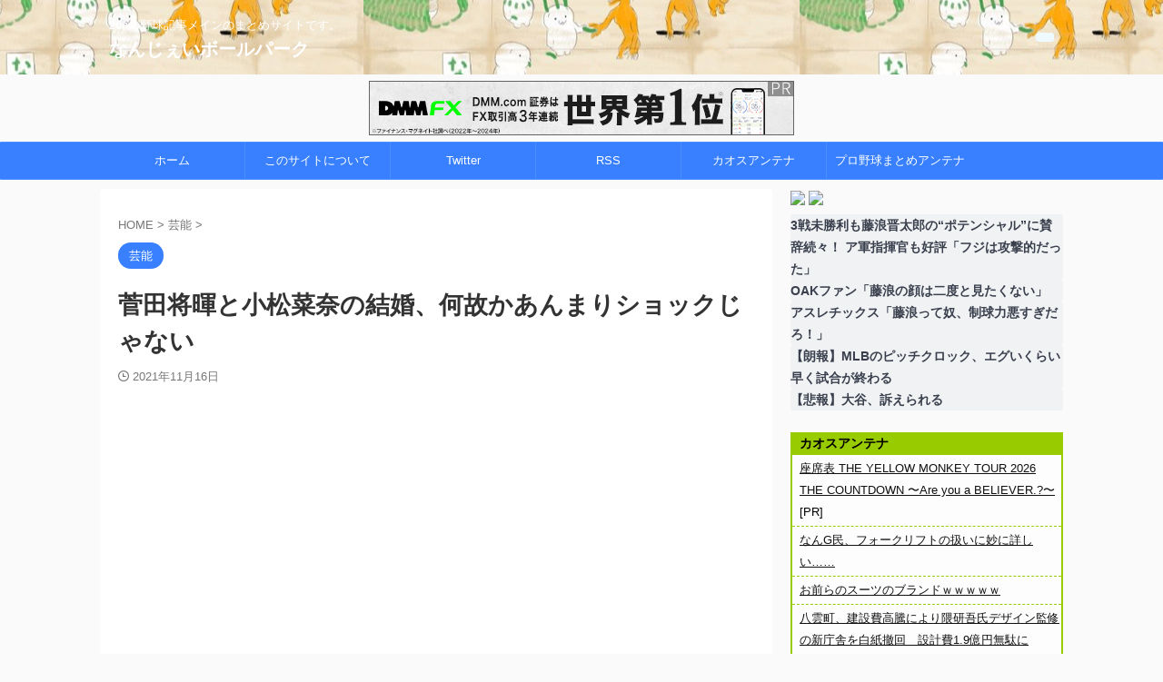

--- FILE ---
content_type: text/html; charset=UTF-8
request_url: https://nanjballpark.com/archives/4754
body_size: 27595
content:

<!DOCTYPE html>
<!--[if lt IE 7]>
<html class="ie6" lang="ja"
	prefix="og: https://ogp.me/ns#" > <![endif]-->
<!--[if IE 7]>
<html class="i7" lang="ja"
	prefix="og: https://ogp.me/ns#" > <![endif]-->
<!--[if IE 8]>
<html class="ie" lang="ja"
	prefix="og: https://ogp.me/ns#" > <![endif]-->
<!--[if gt IE 8]><!-->
<html lang="ja"
	prefix="og: https://ogp.me/ns#"  class="s-navi-search-overlay ">
	<!--<![endif]-->
	<head prefix="og: http://ogp.me/ns# fb: http://ogp.me/ns/fb# article: http://ogp.me/ns/article#">
		
	<!-- Global site tag (gtag.js) - Google Analytics -->
	<script async src="https://www.googletagmanager.com/gtag/js?id=UA-24118103-3"></script>
	<script>
	  window.dataLayer = window.dataLayer || [];
	  function gtag(){dataLayer.push(arguments);}
	  gtag('js', new Date());

	  gtag('config', 'UA-24118103-3');
	</script>
			<meta charset="UTF-8" >
		<meta name="viewport" content="width=device-width,initial-scale=1.0,user-scalable=no,viewport-fit=cover">
		<meta name="format-detection" content="telephone=no" >
		<meta name="referrer" content="no-referrer-when-downgrade"/>

		
		<link rel="alternate" type="application/rss+xml" title="なんじぇいボールパーク RSS Feed" href="https://nanjballpark.com/feed" />
		<link rel="pingback" href="https://nanjballpark.com/xmlrpc.php" >
		<!--[if lt IE 9]>
		<script src="https://nanjballpark.com/wp-content/themes/affinger/js/html5shiv.js"></script>
		<![endif]-->
				
		<!-- All in One SEO 4.1.1.2 -->
		<meta name="description" content="1: 風吹けば名無し 2021/11/15(月) 18:25:09.27 ID:W03POQIod 素直にお幸せにって感じ 引用元: https://swallow.5ch.net/test/read ..."/>
		<link rel="canonical" href="https://nanjballpark.com/archives/4754" />
		<meta property="og:site_name" content="なんじぇいボールパーク / 2chの野球記事メインのまとめサイトです。" />
		<meta property="og:type" content="article" />
		<meta property="og:title" content="菅田将暉と小松菜奈の結婚、何故かあんまりショックじゃない / なんじぇいボールパーク" />
		<meta property="og:description" content="1: 風吹けば名無し 2021/11/15(月) 18:25:09.27 ID:W03POQIod 素直にお幸せにって感じ 引用元: https://swallow.5ch.net/test/read ..." />
		<meta property="og:url" content="https://nanjballpark.com/archives/4754" />
		<meta property="article:published_time" content="2021-11-16T06:00:00Z" />
		<meta property="article:modified_time" content="2021-11-16T03:53:03Z" />
		<meta name="twitter:card" content="summary_large_image" />
		<meta name="twitter:site" content="@nanj_ballpark" />
		<meta name="twitter:domain" content="nanjballpark.com" />
		<meta name="twitter:title" content="菅田将暉と小松菜奈の結婚、何故かあんまりショックじゃない / なんじぇいボールパーク" />
		<meta name="twitter:description" content="1: 風吹けば名無し 2021/11/15(月) 18:25:09.27 ID:W03POQIod 素直にお幸せにって感じ 引用元: https://swallow.5ch.net/test/read ..." />
		<meta name="twitter:creator" content="@nanj_ballpark" />
		<meta name="twitter:image" content="https://nanjballpark.com/wp-content/uploads/2021/11/iI6tKPx.jpg" />
		<script type="application/ld+json" class="aioseo-schema">
			{"@context":"https:\/\/schema.org","@graph":[{"@type":"WebSite","@id":"https:\/\/nanjballpark.com\/#website","url":"https:\/\/nanjballpark.com\/","name":"\u306a\u3093\u3058\u3047\u3044\u30dc\u30fc\u30eb\u30d1\u30fc\u30af","description":"2ch\u306e\u91ce\u7403\u8a18\u4e8b\u30e1\u30a4\u30f3\u306e\u307e\u3068\u3081\u30b5\u30a4\u30c8\u3067\u3059\u3002","publisher":{"@id":"https:\/\/nanjballpark.com\/#organization"}},{"@type":"Organization","@id":"https:\/\/nanjballpark.com\/#organization","name":"\u306a\u3093\u3058\u3047\u3044\u30dc\u30fc\u30eb\u30d1\u30fc\u30af","url":"https:\/\/nanjballpark.com\/","sameAs":["https:\/\/twitter.com\/nanj_ballpark"]},{"@type":"BreadcrumbList","@id":"https:\/\/nanjballpark.com\/archives\/4754#breadcrumblist","itemListElement":[{"@type":"ListItem","@id":"https:\/\/nanjballpark.com\/#listItem","position":"1","item":{"@id":"https:\/\/nanjballpark.com\/#item","name":"\u30db\u30fc\u30e0","description":"\u306a\u3093\u3058\u3047\u3044\u30dc\u30fc\u30eb\u30d1\u30fc\u30af \/ 2ch\u306e\u91ce\u7403\u8a18\u4e8b\u30e1\u30a4\u30f3\u306e\u307e\u3068\u3081\u30b5\u30a4\u30c8\u3067\u3059\u3002\u306a\u3093\u3058\u3047\u3044\u30dc\u30fc\u30eb\u30d1\u30fc\u30af","url":"https:\/\/nanjballpark.com\/"}}]},{"@type":"Person","@id":"https:\/\/nanjballpark.com\/archives\/author\/yottosan#author","url":"https:\/\/nanjballpark.com\/archives\/author\/yottosan","name":"admin","image":{"@type":"ImageObject","@id":"https:\/\/nanjballpark.com\/archives\/4754#authorImage","url":"https:\/\/secure.gravatar.com\/avatar\/a7c10fd1d5f038e6f4a0aca3412d6ced?s=96&d=mm&r=g","width":"96","height":"96","caption":"admin"},"sameAs":["https:\/\/twitter.com\/nanj_ballpark"]},{"@type":"WebPage","@id":"https:\/\/nanjballpark.com\/archives\/4754#webpage","url":"https:\/\/nanjballpark.com\/archives\/4754","name":"\u83c5\u7530\u5c06\u6689\u3068\u5c0f\u677e\u83dc\u5948\u306e\u7d50\u5a5a\u3001\u4f55\u6545\u304b\u3042\u3093\u307e\u308a\u30b7\u30e7\u30c3\u30af\u3058\u3083\u306a\u3044 \/ \u306a\u3093\u3058\u3047\u3044\u30dc\u30fc\u30eb\u30d1\u30fc\u30af","description":"1: \u98a8\u5439\u3051\u3070\u540d\u7121\u3057 2021\/11\/15(\u6708) 18:25:09.27 ID:W03POQIod \u7d20\u76f4\u306b\u304a\u5e78\u305b\u306b\u3063\u3066\u611f\u3058 \u5f15\u7528\u5143: https:\/\/swallow.5ch.net\/test\/read ...","inLanguage":"ja","isPartOf":{"@id":"https:\/\/nanjballpark.com\/#website"},"breadcrumb":{"@id":"https:\/\/nanjballpark.com\/archives\/4754#breadcrumblist"},"author":"https:\/\/nanjballpark.com\/archives\/4754#author","creator":"https:\/\/nanjballpark.com\/archives\/4754#author","image":{"@type":"ImageObject","@id":"https:\/\/nanjballpark.com\/#mainImage","url":"https:\/\/nanjballpark.com\/wp-content\/uploads\/2021\/11\/iI6tKPx.jpg","width":"640","height":"480"},"primaryImageOfPage":{"@id":"https:\/\/nanjballpark.com\/archives\/4754#mainImage"},"datePublished":"2021-11-16T06:00:00+09:00","dateModified":"2021-11-16T03:53:03+09:00"},{"@type":"BlogPosting","@id":"https:\/\/nanjballpark.com\/archives\/4754#blogposting","name":"\u83c5\u7530\u5c06\u6689\u3068\u5c0f\u677e\u83dc\u5948\u306e\u7d50\u5a5a\u3001\u4f55\u6545\u304b\u3042\u3093\u307e\u308a\u30b7\u30e7\u30c3\u30af\u3058\u3083\u306a\u3044 \/ \u306a\u3093\u3058\u3047\u3044\u30dc\u30fc\u30eb\u30d1\u30fc\u30af","description":"1: \u98a8\u5439\u3051\u3070\u540d\u7121\u3057 2021\/11\/15(\u6708) 18:25:09.27 ID:W03POQIod \u7d20\u76f4\u306b\u304a\u5e78\u305b\u306b\u3063\u3066\u611f\u3058 \u5f15\u7528\u5143: https:\/\/swallow.5ch.net\/test\/read ...","headline":"\u83c5\u7530\u5c06\u6689\u3068\u5c0f\u677e\u83dc\u5948\u306e\u7d50\u5a5a\u3001\u4f55\u6545\u304b\u3042\u3093\u307e\u308a\u30b7\u30e7\u30c3\u30af\u3058\u3083\u306a\u3044","author":{"@id":"https:\/\/nanjballpark.com\/archives\/author\/yottosan#author"},"publisher":{"@id":"https:\/\/nanjballpark.com\/#organization"},"datePublished":"2021-11-16T06:00:00+09:00","dateModified":"2021-11-16T03:53:03+09:00","articleSection":"\u82b8\u80fd, \u82b8\u80fd","mainEntityOfPage":{"@id":"https:\/\/nanjballpark.com\/archives\/4754#webpage"},"isPartOf":{"@id":"https:\/\/nanjballpark.com\/archives\/4754#webpage"},"image":{"@type":"ImageObject","@id":"https:\/\/nanjballpark.com\/#articleImage","url":"https:\/\/nanjballpark.com\/wp-content\/uploads\/2021\/11\/iI6tKPx.jpg","width":"640","height":"480"}}]}
		</script>
		<!-- All in One SEO -->

<title>菅田将暉と小松菜奈の結婚、何故かあんまりショックじゃない / なんじぇいボールパーク</title>
<link rel='dns-prefetch' href='//ajax.googleapis.com' />
<link rel='dns-prefetch' href='//s.w.org' />
<link rel='dns-prefetch' href='//www.googletagmanager.com' />
<link rel='dns-prefetch' href='//pagead2.googlesyndication.com' />
<script id="wpp-js" src="https://nanjballpark.com/wp-content/plugins/wordpress-popular-posts/assets/js/wpp.min.js?ver=7.3.3" data-sampling="0" data-sampling-rate="100" data-api-url="https://nanjballpark.com/wp-json/wordpress-popular-posts" data-post-id="4754" data-token="c051a4a9e7" data-lang="0" data-debug="0" type="text/javascript"></script>
		<!-- This site uses the Google Analytics by MonsterInsights plugin v8.1.0 - Using Analytics tracking - https://www.monsterinsights.com/ -->
							<script src="//www.googletagmanager.com/gtag/js?id=UA-24118103-3"  type="text/javascript" data-cfasync="false" async></script>
			<script type="text/javascript" data-cfasync="false">
				var mi_version = '8.1.0';
				var mi_track_user = true;
				var mi_no_track_reason = '';
				
								var disableStrs = [
															'ga-disable-UA-24118103-3',
									];

				/* Function to detect opted out users */
				function __gtagTrackerIsOptedOut() {
					for ( var index = 0; index < disableStrs.length; index++ ) {
						if ( document.cookie.indexOf( disableStrs[ index ] + '=true' ) > -1 ) {
							return true;
						}
					}

					return false;
				}

				/* Disable tracking if the opt-out cookie exists. */
				if ( __gtagTrackerIsOptedOut() ) {
					for ( var index = 0; index < disableStrs.length; index++ ) {
						window[ disableStrs[ index ] ] = true;
					}
				}

				/* Opt-out function */
				function __gtagTrackerOptout() {
					for ( var index = 0; index < disableStrs.length; index++ ) {
						document.cookie = disableStrs[ index ] + '=true; expires=Thu, 31 Dec 2099 23:59:59 UTC; path=/';
						window[ disableStrs[ index ] ] = true;
					}
				}

				if ( 'undefined' === typeof gaOptout ) {
					function gaOptout() {
						__gtagTrackerOptout();
					}
				}
								window.dataLayer = window.dataLayer || [];

				window.MonsterInsightsDualTracker = {
					helpers: {},
					trackers: {},
				};
				if ( mi_track_user ) {
					function __gtagDataLayer() {
						dataLayer.push( arguments );
					}

					function __gtagTracker( type, name, parameters ) {
						if ( type === 'event' ) {
							
															parameters.send_to = monsterinsights_frontend.ua;
								__gtagDataLayer.apply( null, arguments );
													} else {
							__gtagDataLayer.apply( null, arguments );
						}
					}
					__gtagTracker( 'js', new Date() );
					__gtagTracker( 'set', {
						'developer_id.dZGIzZG' : true,
											} );
															__gtagTracker( 'config', 'UA-24118103-3', {"forceSSL":"true","link_attribution":"true"} );
										window.gtag = __gtagTracker;										(
						function () {
							/* https://developers.google.com/analytics/devguides/collection/analyticsjs/ */
							/* ga and __gaTracker compatibility shim. */
							var noopfn = function () {
								return null;
							};
							var newtracker = function () {
								return new Tracker();
							};
							var Tracker = function () {
								return null;
							};
							var p = Tracker.prototype;
							p.get = noopfn;
							p.set = noopfn;
							p.send = function (){
								var args = Array.prototype.slice.call(arguments);
								args.unshift( 'send' );
								__gaTracker.apply(null, args);
							};
							var __gaTracker = function () {
								var len = arguments.length;
								if ( len === 0 ) {
									return;
								}
								var f = arguments[len - 1];
								if ( typeof f !== 'object' || f === null || typeof f.hitCallback !== 'function' ) {
									if ( 'send' === arguments[0] ) {
										var hitConverted, hitObject = false, action;
										if ( 'event' === arguments[1] ) {
											if ( 'undefined' !== typeof arguments[3] ) {
												hitObject = {
													'eventAction': arguments[3],
													'eventCategory': arguments[2],
													'eventLabel': arguments[4],
													'value': arguments[5] ? arguments[5] : 1,
												}
											}
										}
										if ( 'pageview' === arguments[1] ) {
											if ( 'undefined' !== typeof arguments[2] ) {
												hitObject = {
													'eventAction': 'page_view',
													'page_path' : arguments[2],
												}
											}
										}
										if ( typeof arguments[2] === 'object' ) {
											hitObject = arguments[2];
										}
										if ( typeof arguments[5] === 'object' ) {
											Object.assign( hitObject, arguments[5] );
										}
										if ( 'undefined' !== typeof arguments[1].hitType ) {
											hitObject = arguments[1];
											if ( 'pageview' === hitObject.hitType ) {
												hitObject.eventAction = 'page_view';
											}
										}
										if ( hitObject ) {
											action = 'timing' === arguments[1].hitType ? 'timing_complete' : hitObject.eventAction;
											hitConverted = mapArgs( hitObject );
											__gtagTracker( 'event', action, hitConverted );
										}
									}
									return;
								}

								function mapArgs( args ) {
									var arg, hit = {};
									var gaMap = {
										'eventCategory': 'event_category',
										'eventAction': 'event_action',
										'eventLabel': 'event_label',
										'eventValue': 'event_value',
										'nonInteraction': 'non_interaction',
										'timingCategory': 'event_category',
										'timingVar': 'name',
										'timingValue': 'value',
										'timingLabel': 'event_label',
										'page' : 'page_path',
										'location' : 'page_location',
										'title' : 'page_title',
									};
									for ( arg in args ) {
																				if ( ! ( ! args.hasOwnProperty(arg) || ! gaMap.hasOwnProperty(arg) ) ) {
											hit[gaMap[arg]] = args[arg];
										} else {
											hit[arg] = args[arg];
										}
									}
									return hit;
								}

								try {
									f.hitCallback();
								} catch ( ex ) {
								}
							};
							__gaTracker.create = newtracker;
							__gaTracker.getByName = newtracker;
							__gaTracker.getAll = function () {
								return [];
							};
							__gaTracker.remove = noopfn;
							__gaTracker.loaded = true;
							window['__gaTracker'] = __gaTracker;
						}
					)();
									} else {
										console.log( "" );
					( function () {
							function __gtagTracker() {
								return null;
							}
							window['__gtagTracker'] = __gtagTracker;
							window['gtag'] = __gtagTracker;
					} )();
									}
			</script>
				<!-- / Google Analytics by MonsterInsights -->
				<script type="text/javascript">
			window._wpemojiSettings = {"baseUrl":"https:\/\/s.w.org\/images\/core\/emoji\/13.1.0\/72x72\/","ext":".png","svgUrl":"https:\/\/s.w.org\/images\/core\/emoji\/13.1.0\/svg\/","svgExt":".svg","source":{"concatemoji":"https:\/\/nanjballpark.com\/wp-includes\/js\/wp-emoji-release.min.js?ver=5.8.1"}};
			!function(e,a,t){var n,r,o,i=a.createElement("canvas"),p=i.getContext&&i.getContext("2d");function s(e,t){var a=String.fromCharCode;p.clearRect(0,0,i.width,i.height),p.fillText(a.apply(this,e),0,0);e=i.toDataURL();return p.clearRect(0,0,i.width,i.height),p.fillText(a.apply(this,t),0,0),e===i.toDataURL()}function c(e){var t=a.createElement("script");t.src=e,t.defer=t.type="text/javascript",a.getElementsByTagName("head")[0].appendChild(t)}for(o=Array("flag","emoji"),t.supports={everything:!0,everythingExceptFlag:!0},r=0;r<o.length;r++)t.supports[o[r]]=function(e){if(!p||!p.fillText)return!1;switch(p.textBaseline="top",p.font="600 32px Arial",e){case"flag":return s([127987,65039,8205,9895,65039],[127987,65039,8203,9895,65039])?!1:!s([55356,56826,55356,56819],[55356,56826,8203,55356,56819])&&!s([55356,57332,56128,56423,56128,56418,56128,56421,56128,56430,56128,56423,56128,56447],[55356,57332,8203,56128,56423,8203,56128,56418,8203,56128,56421,8203,56128,56430,8203,56128,56423,8203,56128,56447]);case"emoji":return!s([10084,65039,8205,55357,56613],[10084,65039,8203,55357,56613])}return!1}(o[r]),t.supports.everything=t.supports.everything&&t.supports[o[r]],"flag"!==o[r]&&(t.supports.everythingExceptFlag=t.supports.everythingExceptFlag&&t.supports[o[r]]);t.supports.everythingExceptFlag=t.supports.everythingExceptFlag&&!t.supports.flag,t.DOMReady=!1,t.readyCallback=function(){t.DOMReady=!0},t.supports.everything||(n=function(){t.readyCallback()},a.addEventListener?(a.addEventListener("DOMContentLoaded",n,!1),e.addEventListener("load",n,!1)):(e.attachEvent("onload",n),a.attachEvent("onreadystatechange",function(){"complete"===a.readyState&&t.readyCallback()})),(n=t.source||{}).concatemoji?c(n.concatemoji):n.wpemoji&&n.twemoji&&(c(n.twemoji),c(n.wpemoji)))}(window,document,window._wpemojiSettings);
		</script>
		<style type="text/css">
img.wp-smiley,
img.emoji {
	display: inline !important;
	border: none !important;
	box-shadow: none !important;
	height: 1em !important;
	width: 1em !important;
	margin: 0 .07em !important;
	vertical-align: -0.1em !important;
	background: none !important;
	padding: 0 !important;
}
</style>
	<link rel='stylesheet' id='wp-block-library-css'  href='https://nanjballpark.com/wp-includes/css/dist/block-library/style.min.css?ver=5.8.1' type='text/css' media='all' />
<style id='rinkerg-gutenberg-rinker-style-inline-css' type='text/css'>
.wp-block-create-block-block{background-color:#21759b;color:#fff;padding:2px}

</style>
<link rel='stylesheet' id='quads-style-css-css'  href='https://nanjballpark.com/wp-content/plugins/quick-adsense-reloaded/includes/gutenberg/dist/blocks.style.build.css?ver=2.0.50' type='text/css' media='all' />
<link rel='stylesheet' id='wpt-twitter-feed-css'  href='https://nanjballpark.com/wp-content/plugins/wp-to-twitter/css/twitter-feed.css?ver=5.8.1' type='text/css' media='all' />
<link rel='stylesheet' id='wordpress-popular-posts-css-css'  href='https://nanjballpark.com/wp-content/plugins/wordpress-popular-posts/assets/css/wpp.css?ver=7.3.3' type='text/css' media='all' />
<link rel='stylesheet' id='yyi_rinker_stylesheet-css'  href='https://nanjballpark.com/wp-content/plugins/yyi-rinker/css/style.css?v=1.11.1&#038;ver=5.8.1' type='text/css' media='all' />
<link rel='stylesheet' id='normalize-css'  href='https://nanjballpark.com/wp-content/themes/affinger/css/normalize.css?ver=1.5.9' type='text/css' media='all' />
<link rel='stylesheet' id='st_svg-css'  href='https://nanjballpark.com/wp-content/themes/affinger/st_svg/style.css?ver=5.8.1' type='text/css' media='all' />
<link rel='stylesheet' id='style-css'  href='https://nanjballpark.com/wp-content/themes/affinger/style.css?ver=5.8.1' type='text/css' media='all' />
<link rel='stylesheet' id='single-css'  href='https://nanjballpark.com/wp-content/themes/affinger/st-rankcss.php' type='text/css' media='all' />
<link rel='stylesheet' id='st-themecss-css'  href='https://nanjballpark.com/wp-content/themes/affinger/st-themecss-loader.php?ver=5.8.1' type='text/css' media='all' />
<style id='quads-styles-inline-css' type='text/css'>

    .quads-location ins.adsbygoogle {
        background: transparent !important;
    }
    
    .quads.quads_ad_container { display: grid; grid-template-columns: auto; grid-gap: 10px; padding: 10px; }
    .grid_image{animation: fadeIn 0.5s;-webkit-animation: fadeIn 0.5s;-moz-animation: fadeIn 0.5s;
        -o-animation: fadeIn 0.5s;-ms-animation: fadeIn 0.5s;}
    .quads-ad-label { font-size: 12px; text-align: center; color: #333;}
    .quads-text-around-ad-label-text_around_left {
        width: 50%;
        float: left;
    }
    .quads-text-around-ad-label-text_around_right {
        width: 50%;
        float: right;
    }
    .quads_click_impression { display: none;}
</style>
<script type='text/javascript' id='monsterinsights-frontend-script-js-extra'>
/* <![CDATA[ */
var monsterinsights_frontend = {"js_events_tracking":"true","download_extensions":"doc,pdf,ppt,zip,xls,docx,pptx,xlsx","inbound_paths":"[{\"path\":\"\\\/go\\\/\",\"label\":\"affiliate\"},{\"path\":\"\\\/recommend\\\/\",\"label\":\"affiliate\"}]","home_url":"https:\/\/nanjballpark.com","hash_tracking":"false","ua":"UA-24118103-3","v4_id":""};
/* ]]> */
</script>
<script type='text/javascript' src='https://nanjballpark.com/wp-content/plugins/google-analytics-for-wordpress/assets/js/frontend-gtag.min.js?ver=8.1.0' id='monsterinsights-frontend-script-js'></script>
<script type='text/javascript' src='//ajax.googleapis.com/ajax/libs/jquery/1.11.3/jquery.min.js?ver=1.11.3' id='jquery-js'></script>
<script type='text/javascript' src='https://nanjballpark.com/wp-content/plugins/yyi-rinker/js/event-tracking.js?v=1.11.1' id='yyi_rinker_event_tracking_script-js'></script>
<link rel="https://api.w.org/" href="https://nanjballpark.com/wp-json/" /><link rel="alternate" type="application/json" href="https://nanjballpark.com/wp-json/wp/v2/posts/4754" /><link rel='shortlink' href='https://nanjballpark.com/?p=4754' />
<link rel="alternate" type="application/json+oembed" href="https://nanjballpark.com/wp-json/oembed/1.0/embed?url=https%3A%2F%2Fnanjballpark.com%2Farchives%2F4754" />
<link rel="alternate" type="text/xml+oembed" href="https://nanjballpark.com/wp-json/oembed/1.0/embed?url=https%3A%2F%2Fnanjballpark.com%2Farchives%2F4754&#038;format=xml" />
<meta name="generator" content="Site Kit by Google 1.170.0" /><script type='text/javascript'>document.cookie = 'quads_browser_width='+screen.width;</script>            <style id="wpp-loading-animation-styles">@-webkit-keyframes bgslide{from{background-position-x:0}to{background-position-x:-200%}}@keyframes bgslide{from{background-position-x:0}to{background-position-x:-200%}}.wpp-widget-block-placeholder,.wpp-shortcode-placeholder{margin:0 auto;width:60px;height:3px;background:#dd3737;background:linear-gradient(90deg,#dd3737 0%,#571313 10%,#dd3737 100%);background-size:200% auto;border-radius:3px;-webkit-animation:bgslide 1s infinite linear;animation:bgslide 1s infinite linear}</style>
            <script type="text/javascript" language="javascript">
    var vc_pid = "887448558";
</script><script type="text/javascript" src="//aml.valuecommerce.com/vcdal.js" async></script><style>
.yyi-rinker-images {
    display: flex;
    justify-content: center;
    align-items: center;
    position: relative;

}
div.yyi-rinker-image img.yyi-rinker-main-img.hidden {
    display: none;
}

.yyi-rinker-images-arrow {
    cursor: pointer;
    position: absolute;
    top: 50%;
    display: block;
    margin-top: -11px;
    opacity: 0.6;
    width: 22px;
}

.yyi-rinker-images-arrow-left{
    left: -10px;
}
.yyi-rinker-images-arrow-right{
    right: -10px;
}

.yyi-rinker-images-arrow-left.hidden {
    display: none;
}

.yyi-rinker-images-arrow-right.hidden {
    display: none;
}
div.yyi-rinker-contents.yyi-rinker-design-tate  div.yyi-rinker-box{
    flex-direction: column;
}

div.yyi-rinker-contents.yyi-rinker-design-slim div.yyi-rinker-box .yyi-rinker-links {
    flex-direction: column;
}

div.yyi-rinker-contents.yyi-rinker-design-slim div.yyi-rinker-info {
    width: 100%;
}

div.yyi-rinker-contents.yyi-rinker-design-slim .yyi-rinker-title {
    text-align: center;
}

div.yyi-rinker-contents.yyi-rinker-design-slim .yyi-rinker-links {
    text-align: center;
}
div.yyi-rinker-contents.yyi-rinker-design-slim .yyi-rinker-image {
    margin: auto;
}

div.yyi-rinker-contents.yyi-rinker-design-slim div.yyi-rinker-info ul.yyi-rinker-links li {
	align-self: stretch;
}
div.yyi-rinker-contents.yyi-rinker-design-slim div.yyi-rinker-box div.yyi-rinker-info {
	padding: 0;
}
div.yyi-rinker-contents.yyi-rinker-design-slim div.yyi-rinker-box {
	flex-direction: column;
	padding: 14px 5px 0;
}

.yyi-rinker-design-slim div.yyi-rinker-box div.yyi-rinker-info {
	text-align: center;
}

.yyi-rinker-design-slim div.price-box span.price {
	display: block;
}

div.yyi-rinker-contents.yyi-rinker-design-slim div.yyi-rinker-info div.yyi-rinker-title a{
	font-size:16px;
}

div.yyi-rinker-contents.yyi-rinker-design-slim ul.yyi-rinker-links li.amazonkindlelink:before,  div.yyi-rinker-contents.yyi-rinker-design-slim ul.yyi-rinker-links li.amazonlink:before,  div.yyi-rinker-contents.yyi-rinker-design-slim ul.yyi-rinker-links li.rakutenlink:before, div.yyi-rinker-contents.yyi-rinker-design-slim ul.yyi-rinker-links li.yahoolink:before, div.yyi-rinker-contents.yyi-rinker-design-slim ul.yyi-rinker-links li.mercarilink:before {
	font-size:12px;
}

div.yyi-rinker-contents.yyi-rinker-design-slim ul.yyi-rinker-links li a {
	font-size: 13px;
}
.entry-content ul.yyi-rinker-links li {
	padding: 0;
}

div.yyi-rinker-contents .yyi-rinker-attention.attention_desing_right_ribbon {
    width: 89px;
    height: 91px;
    position: absolute;
    top: -1px;
    right: -1px;
    left: auto;
    overflow: hidden;
}

div.yyi-rinker-contents .yyi-rinker-attention.attention_desing_right_ribbon span {
    display: inline-block;
    width: 146px;
    position: absolute;
    padding: 4px 0;
    left: -13px;
    top: 12px;
    text-align: center;
    font-size: 12px;
    line-height: 24px;
    -webkit-transform: rotate(45deg);
    transform: rotate(45deg);
    box-shadow: 0 1px 3px rgba(0, 0, 0, 0.2);
}

div.yyi-rinker-contents .yyi-rinker-attention.attention_desing_right_ribbon {
    background: none;
}
.yyi-rinker-attention.attention_desing_right_ribbon .yyi-rinker-attention-after,
.yyi-rinker-attention.attention_desing_right_ribbon .yyi-rinker-attention-before{
display:none;
}
div.yyi-rinker-use-right_ribbon div.yyi-rinker-title {
    margin-right: 2rem;
}

				</style><meta name="robots" content="index, follow" />
<link rel="amphtml" href="https://nanjballpark.com/archives/4754/amp">
	<link rel="alternate" media="only screen and (max-width: 599px)" href="https://nanjballpark.com/archives/4754/amp">
<meta name="thumbnail" content="https://nanjballpark.com/wp-content/uploads/2021/11/iI6tKPx.jpg">
<link rel="canonical" href="https://nanjballpark.com/archives/4754" />

<!-- Site Kit が追加した Google AdSense メタタグ -->
<meta name="google-adsense-platform-account" content="ca-host-pub-2644536267352236">
<meta name="google-adsense-platform-domain" content="sitekit.withgoogle.com">
<!-- Site Kit が追加した End Google AdSense メタタグ -->

<!-- Google AdSense スニペット (Site Kit が追加) -->
<script async="async" src="https://pagead2.googlesyndication.com/pagead/js/adsbygoogle.js?client=ca-pub-1578771808218051&amp;host=ca-host-pub-2644536267352236" crossorigin="anonymous" type="text/javascript"></script>

<!-- (ここまで) Google AdSense スニペット (Site Kit が追加) -->
<link rel="icon" href="https://nanjballpark.com/wp-content/uploads/2021/07/cropped-2043fe65-s-1-100x100.jpeg" sizes="32x32" />
<link rel="icon" href="https://nanjballpark.com/wp-content/uploads/2021/07/cropped-2043fe65-s-1.jpeg" sizes="192x192" />
<link rel="apple-touch-icon" href="https://nanjballpark.com/wp-content/uploads/2021/07/cropped-2043fe65-s-1.jpeg" />
<meta name="msapplication-TileImage" content="https://nanjballpark.com/wp-content/uploads/2021/07/cropped-2043fe65-s-1.jpeg" />
<link rel="alternate" type="application/rss+xml" title="RSS" href="https://nanjballpark.com/rsslatest.xml" />		
<!-- OGP -->

<meta property="og:type" content="article">
<meta property="og:title" content="菅田将暉と小松菜奈の結婚、何故かあんまりショックじゃない">
<meta property="og:url" content="https://nanjballpark.com/archives/4754">
<meta property="og:description" content="1: 風吹けば名無し 2021/11/15(月) 18:25:09.27 ID:W03POQIod 素直にお幸せにって感じ 引用元: https://swallow.5ch.net/test/read">
<meta property="og:site_name" content="なんじぇいボールパーク">
<meta property="og:image" content="https://nanjballpark.com/wp-content/uploads/2021/11/iI6tKPx.jpg">


	<meta property="article:published_time" content="2021-11-16T15:00:00+09:00" />
		<meta property="article:author" content="admin" />

				<meta name="twitter:card" content="summary_large_image">
	
	<meta name="twitter:site" content="@nanj_ballpark">
	<meta name="twitter:title" content="菅田将暉と小松菜奈の結婚、何故かあんまりショックじゃない">
	<meta name="twitter:description" content="1: 風吹けば名無し 2021/11/15(月) 18:25:09.27 ID:W03POQIod 素直にお幸せにって感じ 引用元: https://swallow.5ch.net/test/read">
	<meta name="twitter:image" content="https://nanjballpark.com/wp-content/uploads/2021/11/iI6tKPx.jpg">
<!-- /OGP -->
		


<script>
	(function (window, document, $, undefined) {
		'use strict';

		var SlideBox = (function () {
			/**
			 * @param $element
			 *
			 * @constructor
			 */
			function SlideBox($element) {
				this._$element = $element;
			}

			SlideBox.prototype.$content = function () {
				return this._$element.find('[data-st-slidebox-content]');
			};

			SlideBox.prototype.$toggle = function () {
				return this._$element.find('[data-st-slidebox-toggle]');
			};

			SlideBox.prototype.$icon = function () {
				return this._$element.find('[data-st-slidebox-icon]');
			};

			SlideBox.prototype.$text = function () {
				return this._$element.find('[data-st-slidebox-text]');
			};

			SlideBox.prototype.is_expanded = function () {
				return !!(this._$element.filter('[data-st-slidebox-expanded="true"]').length);
			};

			SlideBox.prototype.expand = function () {
				var self = this;

				this.$content().slideDown()
					.promise()
					.then(function () {
						var $icon = self.$icon();
						var $text = self.$text();

						$icon.removeClass($icon.attr('data-st-slidebox-icon-collapsed'))
							.addClass($icon.attr('data-st-slidebox-icon-expanded'))

						$text.text($text.attr('data-st-slidebox-text-expanded'))

						self._$element.removeClass('is-collapsed')
							.addClass('is-expanded');

						self._$element.attr('data-st-slidebox-expanded', 'true');
					});
			};

			SlideBox.prototype.collapse = function () {
				var self = this;

				this.$content().slideUp()
					.promise()
					.then(function () {
						var $icon = self.$icon();
						var $text = self.$text();

						$icon.removeClass($icon.attr('data-st-slidebox-icon-expanded'))
							.addClass($icon.attr('data-st-slidebox-icon-collapsed'))

						$text.text($text.attr('data-st-slidebox-text-collapsed'))

						self._$element.removeClass('is-expanded')
							.addClass('is-collapsed');

						self._$element.attr('data-st-slidebox-expanded', 'false');
					});
			};

			SlideBox.prototype.toggle = function () {
				if (this.is_expanded()) {
					this.collapse();
				} else {
					this.expand();
				}
			};

			SlideBox.prototype.add_event_listeners = function () {
				var self = this;

				this.$toggle().on('click', function (event) {
					self.toggle();
				});
			};

			SlideBox.prototype.initialize = function () {
				this.add_event_listeners();
			};

			return SlideBox;
		}());

		function on_ready() {
			var slideBoxes = [];

			$('[data-st-slidebox]').each(function () {
				var $element = $(this);
				var slideBox = new SlideBox($element);

				slideBoxes.push(slideBox);

				slideBox.initialize();
			});

			return slideBoxes;
		}

		$(on_ready);
	}(window, window.document, jQuery));
</script>

	<script>
		jQuery(function(){
		jQuery('.post h2:not([class^="is-style-st-heading-custom-"]):not([class*=" is-style-st-heading-custom-"]):not(.st-css-no2) , .h2modoki').wrapInner('<span class="st-dash-design"></span>');
		})
	</script>

<script>
	jQuery(function(){
		jQuery("#toc_container:not(:has(ul ul))").addClass("only-toc");
		jQuery(".st-ac-box ul:has(.cat-item)").each(function(){
			jQuery(this).addClass("st-ac-cat");
		});
	});
</script>

<script>
	jQuery(function(){
						jQuery('.st-star').parent('.rankh4').css('padding-bottom','5px'); // スターがある場合のランキング見出し調整
	});
</script>



	<script>
		$(function() {
			$('.is-style-st-paragraph-kaiwa').wrapInner('<span class="st-paragraph-kaiwa-text">');
		});
	</script>


<script>
	/* 段落スタイルを調整 */
	$(function() {
		$( '[class^="is-style-st-paragraph-"],[class*=" is-style-st-paragraph-"]' ).wrapInner( '<span class="st-noflex"></span>' );
	});
</script>

			</head>
	<body class="post-template-default single single-post postid-4754 single-format-standard not-front-page" >
				<div id="st-ami">
				<div id="wrapper" class="">
				<div id="wrapper-in">
					
<header id="">
	<div id="header-full">
		<div id="headbox-bg">
			<div id="headbox">

					<nav id="s-navi" class="pcnone" data-st-nav data-st-nav-type="normal">
		<dl class="acordion is-active" data-st-nav-primary>
			<dt class="trigger">
				<p class="acordion_button"><span class="op op-menu"><i class="st-fa st-svg-menu"></i></span></p>

				
									<div id="st-mobile-logo"></div>
				
				<!-- 追加メニュー -->
				
				<!-- 追加メニュー2 -->
				
			</dt>

			<dd class="acordion_tree">
				<div class="acordion_tree_content">

					

												<div class="menu"><ul>
<li class="page_item page-item-2"><a href="https://nanjballpark.com/sample-page"><span class="menu-item-label">Sample Page</span></a></li>
</ul></div>
						<div class="clear"></div>

											<div class="st-ac-box st-ac-box-bottom">
							
		<div id="st_custom_html_widget-17" class="widget_text st-widgets-box ac-widgets-bottom widget_st_custom_html_widget">
		
		<div class="textwidget custom-html-widget">
			<script async src="https://pagead2.googlesyndication.com/pagead/js/adsbygoogle.js?client=ca-pub-1578771808218051"
     crossorigin="anonymous"></script>
<!-- スポンサー -->
<ins class="adsbygoogle"
     style="display:block"
     data-ad-client="ca-pub-1578771808218051"
     data-ad-slot="2558478131"
     data-ad-format="auto"
     data-full-width-responsive="true"></ins>
<script>
     (adsbygoogle = window.adsbygoogle || []).push({});
</script>		</div>

		</div>
								</div>
					
				</div>
			</dd>

					</dl>

					</nav>

									<div id="header-l">
						
						<div id="st-text-logo">
							
    
		
			<!-- キャプション -->
			
				          		 	 <p class="descr sitenametop">
           		     	2chの野球記事メインのまとめサイトです。           			 </p>
				
			
			<!-- ロゴ又はブログ名 -->
			          		  <p class="sitename"><a href="https://nanjballpark.com/">
              		                  		    なんじぇいボールパーク               		           		  </a></p>
        				<!-- ロゴ又はブログ名ここまで -->

		
	
						</div>
					</div><!-- /#header-l -->
				
				<div id="header-r" class="smanone">
					
	
		<div id="st_custom_html_widget-14" class="widget_text headbox widget_st_custom_html_widget">
		
		<div class="textwidget custom-html-widget">
					</div>

		</div>
						</div><!-- /#header-r -->

			</div><!-- /#headbox -->
		</div><!-- /#headbox-bg clearfix -->

		
					<div id="st-header-top-widgets-box">
				<div class="st-content-width">
					
		<div id="st_custom_html_widget-4" class="widget_text top-content widget_st_custom_html_widget">
		
		<div class="textwidget custom-html-widget">
			<a href="https://px.a8.net/svt/ejp?a8mat=3HG58E+45FTMA+1WP2+64JTD" rel="nofollow">
<img border="0" width="468" height="60" alt="" src="https://www20.a8.net/svt/bgt?aid=210705278251&wid=001&eno=01&mid=s00000008903001029000&mc=1"></a>
<img border="0" width="1" height="1" src="https://www16.a8.net/0.gif?a8mat=3HG58E+45FTMA+1WP2+64JTD" alt="">		</div>

		</div>
						</div>
			</div>
		
		
		
			

<div id="gazou-wide">
			<div id="st-menubox">
			<div id="st-menuwide">
				<nav class="smanone clearfix"><ul id="menu-%e3%83%a1%e3%83%8b%e3%83%a5%e3%83%bc" class="menu"><li id="menu-item-355" class="menu-item menu-item-type-custom menu-item-object-custom menu-item-home menu-item-355"><a href="https://nanjballpark.com/">ホーム</a></li>
<li id="menu-item-354" class="menu-item menu-item-type-post_type menu-item-object-post menu-item-354"><a href="https://nanjballpark.com/archives/351">このサイトについて</a></li>
<li id="menu-item-356" class="menu-item menu-item-type-custom menu-item-object-custom menu-item-356"><a href="https://twitter.com/nanj_ballpark">Twitter</a></li>
<li id="menu-item-361" class="menu-item menu-item-type-custom menu-item-object-custom menu-item-361"><a href="https://nanjballpark.com/feed">RSS</a></li>
<li id="menu-item-362" class="menu-item menu-item-type-custom menu-item-object-custom menu-item-362"><a href="https://chaosantenna.com/">カオスアンテナ</a></li>
<li id="menu-item-363" class="menu-item menu-item-type-custom menu-item-object-custom menu-item-363"><a href="http://puroyakyuu.atna.jp/">プロ野球まとめアンテナ</a></li>
</ul></nav>			</div>
		</div>
						<div id="st-headerbox">
				<div id="st-header">
				</div>
			</div>
			</div>
	
	
</div><!-- #header-full -->




</header>
					<div id="content-w">

					
					
	
			<div id="st-header-post-under-box" class="st-header-post-no-data "
		     style="">
			<div class="st-dark-cover">
							</div>
		</div>
	
<div id="content" class="clearfix">
	<div id="contentInner">
		<main>
			<article>
									<div id="post-4754" class="st-post post-4754 post type-post status-publish format-standard has-post-thumbnail hentry category-80 tag-161">
				
					
					
					
					<!--ぱんくず -->
											<div
							id="breadcrumb">
							<ol itemscope itemtype="http://schema.org/BreadcrumbList">
								<li itemprop="itemListElement" itemscope itemtype="http://schema.org/ListItem">
									<a href="https://nanjballpark.com" itemprop="item">
										<span itemprop="name">HOME</span>
									</a>
									&gt;
									<meta itemprop="position" content="1"/>
								</li>

								
																	<li itemprop="itemListElement" itemscope itemtype="http://schema.org/ListItem">
										<a href="https://nanjballpark.com/archives/category/%e8%8a%b8%e8%83%bd" itemprop="item">
											<span
												itemprop="name">芸能</span>
										</a>
										&gt;
										<meta itemprop="position" content="2"/>
									</li>
																								</ol>

													</div>
										<!--/ ぱんくず -->

					<!--ループ開始 -->
										
																									<p class="st-catgroup">
								<a href="https://nanjballpark.com/archives/category/%e8%8a%b8%e8%83%bd" title="View all posts in 芸能" rel="category tag"><span class="catname st-catid80">芸能</span></a>							</p>
						
						<h1 class="entry-title">菅田将暉と小松菜奈の結婚、何故かあんまりショックじゃない</h1>

							<div class="blogbox ">
		<p><span class="kdate">
								<i class="st-fa st-svg-clock-o"></i><time class="updated" datetime="2021-11-16T15:00:00+0900">2021年11月16日</time>
						</span></p>
	</div>
					
																		
		<div id="st_custom_html_widget-22" class="widget_text st-widgets-box post-widgets-middle widget_st_custom_html_widget">
		
		<div class="textwidget custom-html-widget">
			<script async src="https://pagead2.googlesyndication.com/pagead/js/adsbygoogle.js?client=ca-pub-1578771808218051"
     crossorigin="anonymous"></script>
<!-- スポンサー -->
<ins class="adsbygoogle"
     style="display:block"
     data-ad-client="ca-pub-1578771808218051"
     data-ad-slot="2558478131"
     data-ad-format="auto"
     data-full-width-responsive="true"></ins>
<script>
     (adsbygoogle = window.adsbygoogle || []).push({});
</script>		</div>

		</div>
													
					
					<div class="mainbox">
						<div id="nocopy" ><!-- コピー禁止エリアここから -->
																<div class=" st-eyecatch-under">

					<img width="640" height="480" src="https://nanjballpark.com/wp-content/uploads/2021/11/iI6tKPx.jpg" class="attachment-full size-full wp-post-image" alt="" srcset="https://nanjballpark.com/wp-content/uploads/2021/11/iI6tKPx.jpg 640w, https://nanjballpark.com/wp-content/uploads/2021/11/iI6tKPx-300x225.jpg 300w" sizes="(max-width: 640px) 100vw, 640px" />
		
	</div>
							
							
							
							<div class="entry-content">
								
<!-- WP QUADS Content Ad Plugin v. 2.0.50 -->
<div class="quads-location quads-ad1" id="quads-ad1" style="float:left;margin:0px 0px 0px 0;">
<script async src="https://pagead2.googlesyndication.com/pagead/js/adsbygoogle.js?client=ca-pub-1578771808218051"
     crossorigin="anonymous"></script>
<!-- 横長ディスプレイ -->
<ins class="adsbygoogle"
     style="display:block"
     data-ad-client="ca-pub-1578771808218051"
     data-ad-slot="8693936523"
     data-ad-format="auto"
     data-full-width-responsive="true"></ins>
<script>
     (adsbygoogle = window.adsbygoogle || []).push({});
</script>
</div>
<div class="t_h">1: <span style="color: green; font-weight: bold;">風吹けば名無し</span> <span style="color: gray;"> 2021/11/15(月) 18:25:09.27 ID:W03POQIod</span></div>
<div class="t_b" style="font-weight: bold; font-size: 24px; line-height: 36px; margin-bottom: 30px; margin-top: 4px;">素直にお幸せにって感じ</div>
<p>引用元: https://swallow.5ch.net/test/read.cgi/livejupiter/1636968309/<!-- Generated by まとめくす (https://2mtmex.com/) --><span id="more-4754"></span></p>
<div class="t_h">2: <span style="color: green; font-weight: bold;">風吹けば名無し</span> <span style="color: gray;"> 2021/11/15(月) 18:25:54.81 ID:2A+tOOvf0</span></div>
<div class="t_b" style="font-weight: bold; font-size: 24px; line-height: 36px; color: #ff0000; margin-bottom: 30px; margin-top: 4px;">そりゃなんJ民はどっちも興味ないからな</div>
<div class="t_h">3: <span style="color: green; font-weight: bold;">風吹けば名無し</span> <span style="color: gray;"> 2021/11/15(月) 18:26:10.23 ID:znyjawPU0</span></div>
<div class="t_b" style="font-weight: bold; font-size: 24px; line-height: 36px; margin-bottom: 30px; margin-top: 4px;">どっちもオワコンだしな<br />
斉藤工だったらね</div>
<div class="t_h">5: <span style="color: green; font-weight: bold;">風吹けば名無し</span> <span style="color: gray;"> 2021/11/15(月) 18:26:45.44 ID:/x+4epFrp</span></div>
<div class="t_b" style="font-weight: bold; font-size: 24px; line-height: 36px; margin-bottom: 30px; margin-top: 4px;">うん…</div>
<div class="t_h">7: <span style="color: green; font-weight: bold;">風吹けば名無し</span> <span style="color: gray;"> 2021/11/15(月) 18:27:00.51 ID:/x+4epFrp</span></div>
<div class="t_b" style="font-weight: bold; font-size: 24px; line-height: 36px; color: #008000; margin-bottom: 30px; margin-top: 4px;">まったく話なかったわけでもないしさ</div>
<div class="t_h t_i" style="margin-left: 10px;">21: <span style="color: green; font-weight: bold;">風吹けば名無し</span> <span style="color: gray;"> 2021/11/15(月) 18:29:24.35 ID:G7aD+Wv10</span></div>
<div class="t_b t_i" style="font-weight: bold; font-size: 24px; line-height: 36px; margin-left: 10px; margin-bottom: 30px; margin-top: 4px;"><span class="anchor" style="color: mediumblue;">&gt;&gt;9</span><br />
映り悪いな</div>
<div class="t_h t_i" style="margin-left: 10px;">27: <span style="color: green; font-weight: bold;">風吹けば名無し</span> <span style="color: gray;"> 2021/11/15(月) 18:29:50.08 ID:cZ30Of7+d</span></div>
<div class="t_b t_i" style="font-weight: bold; font-size: 24px; line-height: 36px; margin-left: 10px; margin-bottom: 30px; margin-top: 4px;"><span class="anchor" style="color: mediumblue;">&gt;&gt;9</span><br />
奇跡の一枚とかないんか？</div>
<div class="t_h t_i" style="margin-left: 10px;">46: <span style="color: green; font-weight: bold;">風吹けば名無し</span> <span style="color: gray;"> 2021/11/15(月) 18:32:25.08 ID:XE573BErd</span></div>
<div class="t_b t_i" style="font-weight: bold; font-size: 24px; line-height: 36px; margin-left: 10px; margin-bottom: 30px; margin-top: 4px;"><span class="anchor" style="color: mediumblue;">&gt;&gt;27</span><br />
<a href="https://nanjballpark.com/wp-content/uploads/2021/11/tQ0IENi.jpg" target="_blank" rel="noopener"><img class="image pict" src="https://i1.wp.com/nanjballpark.com/wp-content/uploads/2021/11/tQ0IENi.jpg?resize=150%2C150&amp;ssl=1" alt="no title" border="0" hspace="5" /></a></p>
<p><a href="https://nanjballpark.com/wp-content/uploads/2021/11/dPt8Pw3.jpg" target="_blank" rel="noopener"><img class="image pict" src="https://i1.wp.com/nanjballpark.com/wp-content/uploads/2021/11/dPt8Pw3.jpg?resize=150%2C150&amp;ssl=1" alt="no title" border="0" hspace="5" /></a></p>
<p><a href="https://nanjballpark.com/wp-content/uploads/2021/11/A3hxUrI.jpg" target="_blank" rel="noopener"><img class="image pict" src="https://i1.wp.com/nanjballpark.com/wp-content/uploads/2021/11/A3hxUrI.jpg?resize=150%2C150&amp;ssl=1" alt="no title" border="0" hspace="5" /></a></p>
<!-- WP QUADS Content Ad Plugin v. 2.0.50 -->
<div class="quads-location quads-ad8" id="quads-ad8" style="float:none;margin:0px;">
<script async src="https://pagead2.googlesyndication.com/pagead/js/adsbygoogle.js?client=ca-pub-1578771808218051"
     crossorigin="anonymous"></script>
<!-- 横長ディスプレイ -->
<ins class="adsbygoogle"
     style="display:block"
     data-ad-client="ca-pub-1578771808218051"
     data-ad-slot="8693936523"
     data-ad-format="auto"
     data-full-width-responsive="true"></ins>
<script>
     (adsbygoogle = window.adsbygoogle || []).push({});
</script>
</div>

</div>
<div class="t_h t_i" style="margin-left: 10px;">62: <span style="color: green; font-weight: bold;">風吹けば名無し</span> <span style="color: gray;"> 2021/11/15(月) 18:34:23.59 ID:tfMUF/bt0</span></div>
<div class="t_b t_i" style="font-weight: bold; font-size: 24px; line-height: 36px; color: #0000cd; margin-left: 10px; margin-bottom: 30px; margin-top: 4px;"><span class="anchor" style="color: mediumblue;">&gt;&gt;46</span><br />
いけるやん！</div>
<div class="t_h t_i" style="margin-left: 10px;">70: <span style="color: green; font-weight: bold;">風吹けば名無し</span> <span style="color: gray;"> 2021/11/15(月) 18:34:56.48 ID:UYfvPCD80</span></div>
<div class="t_b t_i" style="font-weight: bold; font-size: 24px; line-height: 36px; margin-left: 10px; margin-bottom: 30px; margin-top: 4px;"><span class="anchor" style="color: mediumblue;">&gt;&gt;46</span><br />
若い頃の菅田はよかった</div>
<div class="t_h t_i" style="margin-left: 10px;">148: <span style="color: green; font-weight: bold;">風吹けば名無し</span> <span style="color: gray;"> 2021/11/15(月) 18:43:59.37 ID:ZbTkANoB0</span></div>
<div class="t_b t_i" style="font-weight: bold; font-size: 24px; line-height: 36px; margin-left: 10px; margin-bottom: 30px; margin-top: 4px;"><span class="anchor" style="color: mediumblue;">&gt;&gt;46</span><br />
ええな</div>
<div class="t_h">11: <span style="color: green; font-weight: bold;">風吹けば名無し</span> <span style="color: gray;"> 2021/11/15(月) 18:27:46.06 ID:5Hsb75mDd</span></div>
<div class="t_b" style="font-weight: bold; font-size: 24px; line-height: 36px; margin-bottom: 30px; margin-top: 4px;">凄いしっくり来る</div>
<div class="t_h">12: <span style="color: green; font-weight: bold;">風吹けば名無し</span> <span style="color: gray;"> 2021/11/15(月) 18:28:01.57 ID:3kjP1zOEr</span></div>
<div class="t_b" style="font-weight: bold; font-size: 24px; line-height: 36px; margin-bottom: 30px; margin-top: 4px;">そう...</div>
<div class="t_h">13: <span style="color: green; font-weight: bold;">風吹けば名無し</span> <span style="color: gray;"> 2021/11/15(月) 18:28:04.77 ID:XaIvssU/d</span></div>
<div class="t_b" style="font-weight: bold; font-size: 24px; line-height: 36px; margin-bottom: 30px; margin-top: 4px;">あっそ</div>
<div class="t_h">14: <span style="color: green; font-weight: bold;">風吹けば名無し</span> <span style="color: gray;"> 2021/11/15(月) 18:28:10.60 ID:bPFsRHy80</span></div>
<div class="t_b" style="font-weight: bold; font-size: 24px; line-height: 36px; color: #ff0000; margin-bottom: 30px; margin-top: 4px;">前やってたのって熱愛発覚やったっけ？<br />
えっこいつらまだ結婚してなかったんか？って感想しかなかったわ</div>
<div class="t_h">16: <span style="color: green; font-weight: bold;">風吹けば名無し</span> <span style="color: gray;"> 2021/11/15(月) 18:28:17.83 ID:pTBFgV+C0</span></div>
<div class="t_b" style="font-weight: bold; font-size: 24px; line-height: 36px; margin-bottom: 30px; margin-top: 4px;">サブカルに人気なだけやろ</div>
<div class="t_h">17: <span style="color: green; font-weight: bold;">風吹けば名無し</span> <span style="color: gray;"> 2021/11/15(月) 18:28:40.85 ID:ZJ05NYAL0</span></div>
<div class="t_b" style="font-weight: bold; font-size: 24px; line-height: 36px; margin-bottom: 30px; margin-top: 4px;">あっそって感じ</div>
<div class="t_h">19: <span style="color: green; font-weight: bold;">風吹けば名無し</span> <span style="color: gray;"> 2021/11/15(月) 18:29:08.97 ID:Hbe2pDfhM</span></div>
<div class="t_b" style="font-weight: bold; font-size: 24px; line-height: 36px; margin-bottom: 30px; margin-top: 4px;">小松菜は♂に人気ないから当然の結果</div>
<div class="t_h">20: <span style="color: green; font-weight: bold;">風吹けば名無し</span> <span style="color: gray;"> 2021/11/15(月) 18:29:20.63 ID:8K50JcAF0</span></div>
<div class="t_b" style="font-weight: bold; font-size: 24px; line-height: 36px; color: #008000; margin-bottom: 30px; margin-top: 4px;">両親に似た子どもが産まれそうな気がする</div>
<div class="t_h">22: <span style="color: green; font-weight: bold;">風吹けば名無し</span> <span style="color: gray;"> 2021/11/15(月) 18:29:25.20 ID:UjjzP16v0</span></div>
<div class="t_b" style="font-weight: bold; font-size: 24px; line-height: 36px; margin-bottom: 30px; margin-top: 4px;">ええんちゃうとしか思わんかった</div>
<div class="t_h">23: <span style="color: green; font-weight: bold;">風吹けば名無し</span> <span style="color: gray;"> 2021/11/15(月) 18:29:27.82 ID:/lUSDnaBd</span></div>
<div class="t_b" style="font-weight: bold; font-size: 24px; line-height: 36px; margin-bottom: 30px; margin-top: 4px;">もっと良い写真なかったんかってくらいどの記事もブスな写真使ってるよな</div>
<div class="t_h">24: <span style="color: green; font-weight: bold;">風吹けば名無し</span> <span style="color: gray;"> 2021/11/15(月) 18:29:28.77 ID:Ttxc9vApa</span></div>
<div class="t_b" style="font-weight: bold; font-size: 24px; line-height: 36px; margin-bottom: 30px; margin-top: 4px;">どうでもええわな</div>
<div class="t_h">30: <span style="color: green; font-weight: bold;">風吹けば名無し</span> <span style="color: gray;"> 2021/11/15(月) 18:30:03.29 ID:JzM65d5Gp</span></div>
<div class="t_b" style="font-weight: bold; font-size: 24px; line-height: 36px; margin-bottom: 30px; margin-top: 4px;">星野源のスレは11くらい伸びてたのに不人気なカップルやのう</div>
<div class="t_h">32: <span style="color: green; font-weight: bold;">風吹けば名無し</span> <span style="color: gray;"> 2021/11/15(月) 18:30:16.19 ID:5zRDqhUd0</span></div>
<div class="t_b" style="font-weight: bold; font-size: 24px; line-height: 36px; margin-bottom: 30px; margin-top: 4px;">美男普女でなんか盛り上がらんな</div>
<div class="t_h">34: <span style="color: green; font-weight: bold;">風吹けば名無し</span> <span style="color: gray;"> 2021/11/15(月) 18:30:37.78 ID:h5TKkNpL0</span></div>
<div class="t_b" style="font-weight: bold; font-size: 24px; line-height: 36px; color: #ff0000; margin-bottom: 30px; margin-top: 4px;">小松菜奈あんま好きなタイプやなかったけど映画の恋は雨上がりのようにでめちゃくちゃかわええやんと思って<br />
去年公開した糸でめちゃくちゃすてきやんって思った</div>
<div class="t_h t_i" style="margin-left: 10px;">316: <span style="color: green; font-weight: bold;">風吹けば名無し</span> <span style="color: gray;"> 2021/11/15(月) 19:05:56.10 ID:Kfiz7XXGd</span></div>
<div class="t_b t_i" style="font-weight: bold; font-size: 24px; line-height: 36px; margin-left: 10px; margin-bottom: 30px; margin-top: 4px;"><span class="anchor" style="color: mediumblue;">&gt;&gt;34</span><br />
紳助さんおるやん</div>
<div class="t_h">35: <span style="color: green; font-weight: bold;">風吹けば名無し</span> <span style="color: gray;"> 2021/11/15(月) 18:30:44.48 ID:p4ubjihMa</span></div>
<div class="t_b" style="font-weight: bold; font-size: 24px; line-height: 36px; margin-bottom: 30px; margin-top: 4px;">菅田将暉はなんであいみょんのパチモンと結婚したんや？<br />
だった偽物より本物のあいみょんと結婚しろよ</div>
<div class="t_h">36: <span style="color: green; font-weight: bold;">風吹けば名無し</span> <span style="color: gray;"> 2021/11/15(月) 18:31:04.84 ID:jqyZUUXA0</span></div>
<div class="t_b" style="font-weight: bold; font-size: 24px; line-height: 36px; margin-bottom: 30px; margin-top: 4px;">めっちゃタイプやけどな小松<br />
前髪ぱっつんが似合うエロい女や</div>
<div class="t_h">37: <span style="color: green; font-weight: bold;">風吹けば名無し</span> <span style="color: gray;"> 2021/11/15(月) 18:31:06.93 ID:b9r7uFUe0</span></div>
<div class="t_b" style="font-weight: bold; font-size: 24px; line-height: 36px; margin-bottom: 30px; margin-top: 4px;">ガッキーと星野源の時は何人か発狂してたよな</div>
<div class="t_h t_i" style="margin-left: 10px;">97: <span style="color: green; font-weight: bold;">風吹けば名無し</span> <span style="color: gray;"> 2021/11/15(月) 18:37:39.77 ID:uH2BvFpGa</span></div>
<div class="t_b t_i" style="font-weight: bold; font-size: 24px; line-height: 36px; margin-left: 10px; margin-bottom: 30px; margin-top: 4px;"><span class="anchor" style="color: mediumblue;">&gt;&gt;37</span><br />
おんなじマンションってだけだったしな<br />
今月出たエッセイで妻呼びしてたから<br />
入籍も済んだみたいやぞ</div>
<div class="t_h">38: <span style="color: green; font-weight: bold;">風吹けば名無し</span> <span style="color: gray;"> 2021/11/15(月) 18:31:09.09 ID:RcCX/7+xd</span></div>
<div class="t_b" style="font-weight: bold; font-size: 24px; line-height: 36px; margin-bottom: 30px; margin-top: 4px;">個性派俳優同士やからな</div>
<div class="t_h">40: <span style="color: green; font-weight: bold;">風吹けば名無し</span> <span style="color: gray;"> 2021/11/15(月) 18:31:29.37 ID:1MdgZu2b0</span></div>
<div class="t_b" style="font-weight: bold; font-size: 24px; line-height: 36px; color: #0000cd; margin-bottom: 30px; margin-top: 4px;">ワイ小松菜奈ファン、ガッキーの時はなんも思わんかったけどショックやわ</div>
<div class="t_h">42: <span style="color: green; font-weight: bold;">風吹けば名無し</span> <span style="color: gray;"> 2021/11/15(月) 18:31:57.01 ID:gNhMk6b/0</span></div>
<div class="t_b" style="font-weight: bold; font-size: 24px; line-height: 36px; margin-bottom: 30px; margin-top: 4px;">普通にお似合いやし両方とも一途やん 女どもは阿鼻叫喚だろうがな</div>
<div class="t_h">44: <span style="color: green; font-weight: bold;">風吹けば名無し</span> <span style="color: gray;"> 2021/11/15(月) 18:32:07.76 ID:BBtYuxUs0</span></div>
<div class="t_b" style="font-weight: bold; font-size: 24px; line-height: 36px; margin-bottom: 30px; margin-top: 4px;">菅田はもっと良い相手選べるだろ</div>
<div class="t_h">45: <span style="color: green; font-weight: bold;">風吹けば名無し</span> <span style="color: gray;"> 2021/11/15(月) 18:32:23.99 ID:wisDrqDTM</span></div>
<div class="t_b" style="font-weight: bold; font-size: 24px; line-height: 36px; margin-bottom: 30px; margin-top: 4px;">てか誰？</div>
<div class="t_h">47: <span style="color: green; font-weight: bold;">風吹けば名無し</span> <span style="color: gray;"> 2021/11/15(月) 18:32:29.04 ID:I2h+38aNM</span></div>
<div class="t_b" style="font-weight: bold; font-size: 24px; line-height: 36px; margin-bottom: 30px; margin-top: 4px;">意外性もないしどうぞお幸せにとしか…</div>
<div class="t_h">50: <span style="color: green; font-weight: bold;">風吹けば名無し</span> <span style="color: gray;"> 2021/11/15(月) 18:32:52.52 ID:+I4lqiZC0</span></div>
<div class="t_b" style="font-weight: bold; font-size: 24px; line-height: 36px; color: #ff0000; margin-bottom: 30px; margin-top: 4px;">小松菜の方は人気無いんだから仕方ない<br />
菅田の方はショック多いやろ　なんJは男９割なんだからショック無くて当然や</div>

<!-- WP QUADS Content Ad Plugin v. 2.0.50 -->
<div class="quads-location quads-ad2" id="quads-ad2" style="float:none;margin:0px;">
<script async src="https://pagead2.googlesyndication.com/pagead/js/adsbygoogle.js?client=ca-pub-1578771808218051"
     crossorigin="anonymous"></script>
<!-- 横長ディスプレイ -->
<ins class="adsbygoogle"
     style="display:block"
     data-ad-client="ca-pub-1578771808218051"
     data-ad-slot="8693936523"
     data-ad-format="auto"
     data-full-width-responsive="true"></ins>
<script>
     (adsbygoogle = window.adsbygoogle || []).push({});
</script>
</div>

							</div>
						</div><!-- コピー禁止エリアここまで -->

												
					<div class="adbox">
				
							
	
									<div style="padding-top:10px;">
						
		
	
					</div>
							</div>
			

																					
		<div id="st_custom_html_widget-24" class="widget_text st-widgets-box post-widgets-bottom widget_st_custom_html_widget">
		
		<div class="textwidget custom-html-widget">
					</div>

		</div>
		
		<div id="st_custom_html_widget-18" class="widget_text st-widgets-box post-widgets-bottom widget_st_custom_html_widget">
		
		<div class="textwidget custom-html-widget">
			<!-- Rakuten Widget FROM HERE --><script type="text/javascript">rakuten_affiliateId="0ea62065.34400275.0ea62066.204f04c0";rakuten_items="ctsmatch";rakuten_genreId="0";rakuten_recommend="on";rakuten_design="slide";rakuten_size="600x200";rakuten_target="_blank";rakuten_border="on";rakuten_auto_mode="on";rakuten_adNetworkId="a8Net";rakuten_adNetworkUrl="https%3A%2F%2Frpx.a8.net%2Fsvt%2Fejp%3Fa8mat%3D3HG58E%2B448YEQ%2B2HOM%2BBS629%26rakuten%3Dy%26a8ejpredirect%3D";rakuten_pointbackId="a21070518648_3HG58E_448YEQ_2HOM_BS629";rakuten_mediaId="20011815";</script><script type="text/javascript" src="//xml.affiliate.rakuten.co.jp/widget/js/rakuten_widget.js"></script><!-- Rakuten Widget TO HERE -->
<img border="0" width="1" height="1" src="https://www10.a8.net/0.gif?a8mat=3HG58E+448YEQ+2HOM+BS629" alt="">		</div>

		</div>
															
					</div><!-- .mainboxここまで -->

																
					
					
	
	<div class="sns st-sns-singular">
	<ul class="clearfix">
					<!--ツイートボタン-->
			<li class="twitter">
			<a rel="nofollow" onclick="window.open('//twitter.com/intent/tweet?url=https%3A%2F%2Fnanjballpark.com%2Farchives%2F4754&text=%E8%8F%85%E7%94%B0%E5%B0%86%E6%9A%89%E3%81%A8%E5%B0%8F%E6%9D%BE%E8%8F%9C%E5%A5%88%E3%81%AE%E7%B5%90%E5%A9%9A%E3%80%81%E4%BD%95%E6%95%85%E3%81%8B%E3%81%82%E3%82%93%E3%81%BE%E3%82%8A%E3%82%B7%E3%83%A7%E3%83%83%E3%82%AF%E3%81%98%E3%82%83%E3%81%AA%E3%81%84&via=nanj_ballpark&tw_p=tweetbutton', '', 'width=500,height=450'); return false;"><i class="st-fa st-svg-twitter"></i><span class="snstext " >Twitter</span></a>
			</li>
		
					<!--シェアボタン-->
			<li class="facebook">
			<a href="//www.facebook.com/sharer.php?src=bm&u=https%3A%2F%2Fnanjballpark.com%2Farchives%2F4754&t=%E8%8F%85%E7%94%B0%E5%B0%86%E6%9A%89%E3%81%A8%E5%B0%8F%E6%9D%BE%E8%8F%9C%E5%A5%88%E3%81%AE%E7%B5%90%E5%A9%9A%E3%80%81%E4%BD%95%E6%95%85%E3%81%8B%E3%81%82%E3%82%93%E3%81%BE%E3%82%8A%E3%82%B7%E3%83%A7%E3%83%83%E3%82%AF%E3%81%98%E3%82%83%E3%81%AA%E3%81%84" target="_blank" rel="nofollow noopener"><i class="st-fa st-svg-facebook"></i><span class="snstext " >Share</span>
			</a>
			</li>
		
					<!--ポケットボタン-->
			<li class="pocket">
			<a rel="nofollow" onclick="window.open('//getpocket.com/edit?url=https%3A%2F%2Fnanjballpark.com%2Farchives%2F4754&title=%E8%8F%85%E7%94%B0%E5%B0%86%E6%9A%89%E3%81%A8%E5%B0%8F%E6%9D%BE%E8%8F%9C%E5%A5%88%E3%81%AE%E7%B5%90%E5%A9%9A%E3%80%81%E4%BD%95%E6%95%85%E3%81%8B%E3%81%82%E3%82%93%E3%81%BE%E3%82%8A%E3%82%B7%E3%83%A7%E3%83%83%E3%82%AF%E3%81%98%E3%82%83%E3%81%AA%E3%81%84', '', 'width=500,height=350'); return false;"><i class="st-fa st-svg-get-pocket"></i><span class="snstext " >Pocket</span></a></li>
		
					<!--はてブボタン-->
			<li class="hatebu">
				<a href="//b.hatena.ne.jp/entry/https://nanjballpark.com/archives/4754" class="hatena-bookmark-button" data-hatena-bookmark-layout="simple" title="菅田将暉と小松菜奈の結婚、何故かあんまりショックじゃない" rel="nofollow"><i class="st-fa st-svg-hateb"></i><span class="snstext " >Hatena</span>
				</a><script type="text/javascript" src="//b.st-hatena.com/js/bookmark_button.js" charset="utf-8" async="async"></script>

			</li>
		
		
					<!--LINEボタン-->
			<li class="line">
			<a href="//line.me/R/msg/text/?%E8%8F%85%E7%94%B0%E5%B0%86%E6%9A%89%E3%81%A8%E5%B0%8F%E6%9D%BE%E8%8F%9C%E5%A5%88%E3%81%AE%E7%B5%90%E5%A9%9A%E3%80%81%E4%BD%95%E6%95%85%E3%81%8B%E3%81%82%E3%82%93%E3%81%BE%E3%82%8A%E3%82%B7%E3%83%A7%E3%83%83%E3%82%AF%E3%81%98%E3%82%83%E3%81%AA%E3%81%84%0Ahttps%3A%2F%2Fnanjballpark.com%2Farchives%2F4754" target="_blank" rel="nofollow noopener"><i class="st-fa st-svg-line" aria-hidden="true"></i><span class="snstext" >LINE</span></a>
			</li>
		
		
		
	</ul>

	</div>

											
											<p class="tagst">
							<i class="st-fa st-svg-folder-open-o" aria-hidden="true"></i>-<a href="https://nanjballpark.com/archives/category/%e8%8a%b8%e8%83%bd" rel="category tag">芸能</a><br/>
							<i class="st-fa st-svg-tags"></i>-<a href="https://nanjballpark.com/archives/tag/%e8%8a%b8%e8%83%bd" rel="tag">芸能</a>						</p>
					
					<aside>
						<p class="author" style="display:none;"><a href="https://nanjballpark.com/archives/author/yottosan" title="admin" class="vcard author"><span class="fn">author</span></a></p>
																		<!--ループ終了-->

																					<hr class="hrcss" />

<div id="comments">
     	<div id="respond" class="comment-respond">
		<h3 id="reply-title" class="comment-reply-title">comment <small><a rel="nofollow" id="cancel-comment-reply-link" href="/archives/4754#respond" style="display:none;">コメントをキャンセル</a></small></h3><form action="https://nanjballpark.com/wp-comments-post.php" method="post" id="commentform" class="comment-form"><p class="comment-notes"><span id="email-notes">メールアドレスが公開されることはありません。</span></p><p class="comment-form-comment"><label for="comment">コメント</label> <textarea id="comment" name="comment" cols="45" rows="8" maxlength="65525" required="required"></textarea></p><p class="comment-form-author"><label for="author">名前</label> <input id="author" name="author" type="text" value="" size="30" maxlength="245" /></p>
<p class="comment-form-email"><label for="email">メール</label> <input id="email" name="email" type="text" value="" size="30" maxlength="100" aria-describedby="email-notes" /></p>
<p class="comment-form-url"><label for="url">サイト</label> <input id="url" name="url" type="text" value="" size="30" maxlength="200" /></p>
<p class="comment-form-cookies-consent"><input id="wp-comment-cookies-consent" name="wp-comment-cookies-consent" type="checkbox" value="yes" /> <label for="wp-comment-cookies-consent">次回のコメントで使用するためブラウザーに自分の名前、メールアドレス、サイトを保存する。</label></p>
<p class="form-submit"><input name="submit" type="submit" id="submit" class="submit" value="送信" /> <input type='hidden' name='comment_post_ID' value='4754' id='comment_post_ID' />
<input type='hidden' name='comment_parent' id='comment_parent' value='0' />
</p><p style="display: none !important;" class="akismet-fields-container" data-prefix="ak_"><label>&#916;<textarea name="ak_hp_textarea" cols="45" rows="8" maxlength="100"></textarea></label><input type="hidden" id="ak_js_1" name="ak_js" value="249"/><script>document.getElementById( "ak_js_1" ).setAttribute( "value", ( new Date() ).getTime() );</script></p></form>	</div><!-- #respond -->
	</div>


<!-- END singer -->
													
						<!--関連記事-->
						
	
	<h4 class="point"><span class="point-in">関連記事</span></h4>

	
<div class="kanren" data-st-load-more-content
     data-st-load-more-id="158bb0ca-aa57-4e5f-8e5a-b3fd6fef2ae8">
			
			
			
			<dl class="clearfix">
				<dt><a href="https://nanjballpark.com/archives/6251">
						
															<img width="150" height="150" src="https://nanjballpark.com/wp-content/uploads/2022/05/749e60a7-150x150.jpeg" class="attachment-st_thumb150 size-st_thumb150 wp-post-image" alt="" srcset="https://nanjballpark.com/wp-content/uploads/2022/05/749e60a7-150x150.jpeg 150w, https://nanjballpark.com/wp-content/uploads/2022/05/749e60a7-100x100.jpeg 100w" sizes="(max-width: 150px) 100vw, 150px" />							
											</a></dt>
				<dd>
					
	
	<p class="st-catgroup itiran-category">
		<a href="https://nanjballpark.com/archives/category/%e8%8a%b8%e8%83%bd" title="View all posts in 芸能" rel="category tag"><span class="catname st-catid80">芸能</span></a>	</p>

					<h5 class="kanren-t">
						<a href="https://nanjballpark.com/archives/6251">広瀬すず（23）、悩む「恋愛もバイトも何の人生経験もない私が女優をやっていいんだろうか？」</a>
					</h5>

						<div class="st-excerpt smanone">
		<p>1: 風吹けば名無し 2022/05/08(日) 15:13:41.71 ID:bx9q+Uyfr 広瀬すず　女優として将来目指すものは「ありません」と即答するワケ「人生経験が何も間に合ってなくて」  ... </p>
	</div>

					
				</dd>
			</dl>
		
			
			
			<dl class="clearfix">
				<dt><a href="https://nanjballpark.com/archives/3436">
						
															<img width="150" height="150" src="https://nanjballpark.com/wp-content/uploads/2021/09/swc7y0r-150x150.jpg" class="attachment-st_thumb150 size-st_thumb150 wp-post-image" alt="" srcset="https://nanjballpark.com/wp-content/uploads/2021/09/swc7y0r-150x150.jpg 150w, https://nanjballpark.com/wp-content/uploads/2021/09/swc7y0r-100x100.jpg 100w" sizes="(max-width: 150px) 100vw, 150px" />							
											</a></dt>
				<dd>
					
	
	<p class="st-catgroup itiran-category">
		<a href="https://nanjballpark.com/archives/category/%e8%8a%b8%e8%83%bd/%e5%b0%8f%e5%ae%a4%e5%9c%ad" title="View all posts in 小室圭" rel="category tag"><span class="catname st-catid103">小室圭</span></a> <a href="https://nanjballpark.com/archives/category/%e6%94%bf%e6%b2%bb" title="View all posts in 政治" rel="category tag"><span class="catname st-catid11">政治</span></a> <a href="https://nanjballpark.com/archives/category/%e8%8a%b8%e8%83%bd" title="View all posts in 芸能" rel="category tag"><span class="catname st-catid80">芸能</span></a>	</p>

					<h5 class="kanren-t">
						<a href="https://nanjballpark.com/archives/3436">小室圭さん、帰国後の滞在先は「帝国ホテル」をゴリ押し　仮住まい候補は家賃80万円超</a>
					</h5>

						<div class="st-excerpt smanone">
		<p>1: 風吹けば名無し 2021/09/29(水) 14:30:52.68 ID:LQJ57q0YaNIKU 　9月27日に緊急帰国した小室圭さん。滞在先についてはさまざまな憶測を呼んでいたが、空港に到 ... </p>
	</div>

					
				</dd>
			</dl>
		
			
							<div class="st-infeed-adunit">
											<div class="textwidget custom-html-widget"><script async src="https://pagead2.googlesyndication.com/pagead/js/adsbygoogle.js?client=ca-pub-1578771808218051"
     crossorigin="anonymous"></script>
<ins class="adsbygoogle"
     style="display:block"
     data-ad-format="fluid"
     data-ad-layout-key="-gn+13-4m-f3+18s"
     data-ad-client="ca-pub-1578771808218051"
     data-ad-slot="6652164607"></ins>
<script>
     (adsbygoogle = window.adsbygoogle || []).push({});
</script></div>									</div>
			
			<dl class="clearfix">
				<dt><a href="https://nanjballpark.com/archives/3045">
						
															<img width="150" height="150" src="https://nanjballpark.com/wp-content/uploads/2021/09/E1VLHuDVkAkrjRk-150x150.jpeg" class="attachment-st_thumb150 size-st_thumb150 wp-post-image" alt="" srcset="https://nanjballpark.com/wp-content/uploads/2021/09/E1VLHuDVkAkrjRk-150x150.jpeg 150w, https://nanjballpark.com/wp-content/uploads/2021/09/E1VLHuDVkAkrjRk-100x100.jpeg 100w" sizes="(max-width: 150px) 100vw, 150px" />							
											</a></dt>
				<dd>
					
	
	<p class="st-catgroup itiran-category">
		<a href="https://nanjballpark.com/archives/category/%e8%8a%b8%e8%83%bd" title="View all posts in 芸能" rel="category tag"><span class="catname st-catid80">芸能</span></a>	</p>

					<h5 class="kanren-t">
						<a href="https://nanjballpark.com/archives/3045">【悲報】大阪なおみさん、ガチなのか笑い取りに来たのか反応に困る衣装で登場</a>
					</h5>

						<div class="st-excerpt smanone">
		<p>1: 風吹けば名無し 2021/09/21(火) 12:40:47.88 ID:My7yK6zAr [FASHIONSNAP.COM@fashionsnap][2021/9/14 16:45:00]  ... </p>
	</div>

					
				</dd>
			</dl>
		
			
			
			<dl class="clearfix">
				<dt><a href="https://nanjballpark.com/archives/3255">
						
															<img width="150" height="150" src="https://nanjballpark.com/wp-content/uploads/2021/09/41e9df9c-150x150.jpg" class="attachment-st_thumb150 size-st_thumb150 wp-post-image" alt="" srcset="https://nanjballpark.com/wp-content/uploads/2021/09/41e9df9c-150x150.jpg 150w, https://nanjballpark.com/wp-content/uploads/2021/09/41e9df9c-100x100.jpg 100w" sizes="(max-width: 150px) 100vw, 150px" />							
											</a></dt>
				<dd>
					
	
	<p class="st-catgroup itiran-category">
		<a href="https://nanjballpark.com/archives/category/%e6%94%bf%e6%b2%bb" title="View all posts in 政治" rel="category tag"><span class="catname st-catid11">政治</span></a> <a href="https://nanjballpark.com/archives/category/%e8%8a%b8%e8%83%bd" title="View all posts in 芸能" rel="category tag"><span class="catname st-catid80">芸能</span></a>	</p>

					<h5 class="kanren-t">
						<a href="https://nanjballpark.com/archives/3255">【衝撃】小室圭さんがロン毛になった理由が明らかに</a>
					</h5>

						<div class="st-excerpt smanone">
		<p>1: 風吹けば名無し 2021/09/26(日) 01:17:50.57 ID:PE2BPq8wr 引用元: https://swallow.5ch.net/test/read.cgi/livejup ... </p>
	</div>

					
				</dd>
			</dl>
		
			
							<div class="st-infeed-adunit">
											<div class="textwidget custom-html-widget"><script async src="https://pagead2.googlesyndication.com/pagead/js/adsbygoogle.js?client=ca-pub-1578771808218051"
     crossorigin="anonymous"></script>
<ins class="adsbygoogle"
     style="display:block"
     data-ad-format="fluid"
     data-ad-layout-key="-gn+13-4m-f3+18s"
     data-ad-client="ca-pub-1578771808218051"
     data-ad-slot="6652164607"></ins>
<script>
     (adsbygoogle = window.adsbygoogle || []).push({});
</script></div>									</div>
			
			<dl class="clearfix">
				<dt><a href="https://nanjballpark.com/archives/3392">
						
															<img width="150" height="150" src="https://nanjballpark.com/wp-content/uploads/2021/09/swc7y0r-150x150.jpg" class="attachment-st_thumb150 size-st_thumb150 wp-post-image" alt="" srcset="https://nanjballpark.com/wp-content/uploads/2021/09/swc7y0r-150x150.jpg 150w, https://nanjballpark.com/wp-content/uploads/2021/09/swc7y0r-100x100.jpg 100w" sizes="(max-width: 150px) 100vw, 150px" />							
											</a></dt>
				<dd>
					
	
	<p class="st-catgroup itiran-category">
		<a href="https://nanjballpark.com/archives/category/%e6%94%bf%e6%b2%bb" title="View all posts in 政治" rel="category tag"><span class="catname st-catid11">政治</span></a> <a href="https://nanjballpark.com/archives/category/%e8%8a%b8%e8%83%bd" title="View all posts in 芸能" rel="category tag"><span class="catname st-catid80">芸能</span></a>	</p>

					<h5 class="kanren-t">
						<a href="https://nanjballpark.com/archives/3392">【悲報】日本メディア「コムケイのロン毛、あれネタなの？w」</a>
					</h5>

						<div class="st-excerpt smanone">
		<p>1: 風吹けば名無し 2021/09/28(火) 12:04:46.80 ID:BRl/scZw0 小室さん”ロン毛”帰国に遠野なぎこ疑問「笑かしにきてるのかな」「なんかのネタなのか」 成田空港に到着 ... </p>
	</div>

					
				</dd>
			</dl>
					</div>


						<!--ページナビ-->
						
<div class="p-navi clearfix">

			<a class="st-prev-link" href="https://nanjballpark.com/archives/4737">
			<p class="st-prev">
				<i class="st-svg st-svg-angle-right"></i>
									<img width="60" height="60" src="https://nanjballpark.com/wp-content/uploads/2021/11/20211115-41150280-nksports-000-1-view-100x100.jpg" class="attachment-60x60 size-60x60 wp-post-image" alt="" srcset="https://nanjballpark.com/wp-content/uploads/2021/11/20211115-41150280-nksports-000-1-view-100x100.jpg 100w, https://nanjballpark.com/wp-content/uploads/2021/11/20211115-41150280-nksports-000-1-view-150x150.jpg 150w" sizes="(max-width: 60px) 100vw, 60px" />								<span class="st-prev-title">記者「大谷選手は高額納税者ですが税金についてどう思いますか？」←？？？</span>
			</p>
		</a>
	
			<a class="st-next-link" href="https://nanjballpark.com/archives/4746">
			<p class="st-next">
				<span class="st-prev-title">イチロー「濃いメンツで写真撮った！w」ﾊﾟｼｬｯ</span>
									<img width="60" height="60" src="https://nanjballpark.com/wp-content/uploads/2021/11/cXHThul-100x100.jpg" class="attachment-60x60 size-60x60 wp-post-image" alt="" srcset="https://nanjballpark.com/wp-content/uploads/2021/11/cXHThul-100x100.jpg 100w, https://nanjballpark.com/wp-content/uploads/2021/11/cXHThul-150x150.jpg 150w" sizes="(max-width: 60px) 100vw, 60px" />								<i class="st-svg st-svg-angle-right"></i>
			</p>
		</a>
	</div>

					</aside>

				</div>
				<!--/post-->
			</article>
		</main>
	</div>
	<!-- /#contentInner -->
	<div id="side">
	<aside>

					<div class="side-topad">
				
		<div id="st_custom_html_widget-15" class="widget_text ad widget_st_custom_html_widget">
		
		<div class="textwidget custom-html-widget">
			<a href="https://www.amazon.co.jp/%E5%A4%A7%E8%B0%B7%E7%BF%94%E5%B9%B32021%E3%82%B7%E3%83%BC%E3%82%BA%E3%83%B3%E6%B1%BA%E7%AE%97%E5%8F%B7-2021%E5%B9%B4-11-%E5%8F%B7-%E9%80%B1%E5%88%8A%E3%83%99%E3%83%BC%E3%82%B9%E3%83%9C%E3%83%BC%E3%83%AB/dp/B09GZR9NKT?__mk_ja_JP=%E3%82%AB%E3%82%BF%E3%82%AB%E3%83%8A&dchild=1&keywords=%E9%80%B1%E5%88%8A%E3%83%99%E3%83%BC%E3%82%B9%E3%83%9C%E3%83%BC%E3%83%AB&qid=1634431040&sr=8-4&linkCode=li2&tag=yot040-22&linkId=8afdc27158889e2e22e7654334080ca9&language=ja_JP&ref_=as_li_ss_il" target="_blank"><img border="0" src="//ws-fe.amazon-adsystem.com/widgets/q?_encoding=UTF8&ASIN=B09GZR9NKT&Format=_SL160_&ID=AsinImage&MarketPlace=JP&ServiceVersion=20070822&WS=1&tag=yot040-22&language=ja_JP" ></a><img src="https://ir-jp.amazon-adsystem.com/e/ir?t=yot040-22&language=ja_JP&l=li2&o=9&a=B09GZR9NKT" width="1" height="1" border="0" alt="" style="border:none !important; margin:0px !important;" />
<a href="https://www.amazon.co.jp/%E5%A4%A7%E8%B0%B7%E7%BF%94%E5%B9%B32021%E3%82%B7%E3%83%BC%E3%82%BA%E3%83%B3%E7%B7%8F%E9%9B%86%E7%B7%A8-2021%E5%B9%B4-11-%E6%9C%88%E5%8F%B7-%E9%9B%91%E8%AA%8C/dp/B09HG2KXJ1?pd_rd_w=B52Td&pf_rd_p=d8f6e0ab-48ef-4eca-99d5-60d97e927468&pf_rd_r=X9P75T3EQVHPH1DJBMQJ&pd_rd_r=d64659cb-badd-4b41-9f9b-8ae1731da247&pd_rd_wg=IeuxX&pd_rd_i=B09HG2KXJ1&psc=1&linkCode=li2&tag=yot040-22&linkId=b2997d24f022be13da834ba87380f6e0&language=ja_JP&ref_=as_li_ss_il" target="_blank"><img border="0" src="//ws-fe.amazon-adsystem.com/widgets/q?_encoding=UTF8&ASIN=B09HG2KXJ1&Format=_SL160_&ID=AsinImage&MarketPlace=JP&ServiceVersion=20070822&WS=1&tag=yot040-22&language=ja_JP" ></a><img src="https://ir-jp.amazon-adsystem.com/e/ir?t=yot040-22&language=ja_JP&l=li2&o=9&a=B09HG2KXJ1" width="1" height="1" border="0" alt="" style="border:none !important; margin:0px !important;" />		</div>

		</div>
		<div id="monsterinsights-popular-posts-widget-2" class="ad monsterinsights-popular-posts-widget"><div class="monsterinsights-widget-popular-posts monsterinsights-widget-popular-posts-alpha monsterinsights-popular-posts-styled monsterinsights-widget-popular-posts-columns-1"><ul class="monsterinsights-widget-popular-posts-list"><li ><a href="https://nanjballpark.com/archives/6445"><div class="monsterinsights-widget-popular-posts-text"><span class="monsterinsights-widget-popular-posts-title" >3戦未勝利も藤浪晋太郎の“ポテンシャル”に賛辞続々！ ア軍指揮官も好評「フジは攻撃的だった」</span></div></a></li><li ><a href="https://nanjballpark.com/archives/6436"><div class="monsterinsights-widget-popular-posts-text"><span class="monsterinsights-widget-popular-posts-title" >OAKファン「藤浪の顔は二度と見たくない」</span></div></a></li><li ><a href="https://nanjballpark.com/archives/6438"><div class="monsterinsights-widget-popular-posts-text"><span class="monsterinsights-widget-popular-posts-title" >アスレチックス「藤浪って奴、制球力悪すぎだろ！」</span></div></a></li><li ><a href="https://nanjballpark.com/archives/6432"><div class="monsterinsights-widget-popular-posts-text"><span class="monsterinsights-widget-popular-posts-title" >【朗報】MLBのピッチクロック、エグいくらい早く試合が終わる</span></div></a></li><li ><a href="https://nanjballpark.com/archives/6427"><div class="monsterinsights-widget-popular-posts-text"><span class="monsterinsights-widget-popular-posts-title" >【悲報】大谷、訴えられる</span></div></a></li></ul></div><p></p></div>
		<div id="st_custom_html_widget-9" class="widget_text ad widget_st_custom_html_widget">
		
		<div class="textwidget custom-html-widget">
			<script type="text/javascript" src="//rss.tc/feed/RssReader.aspx?url=https%3a%2f%2fchaosantenna.com%2f%3ffeed%3drss2&displayRow=10&dispTitle=1&dispTime=0&id=20210712000836&target=_top&sbm=0&skin=Green"></script><div style="font-size: 75%; text-align: right; line-height:200%;">Powered by <a href="http://berss.com/" target="_top"><img src="//rss.tc/images/rsstcicon.gif" alt="RSSリスティング" style="border:0; width:80px; height:15px;vertical-align: middle;" /></a></div>		</div>

		</div>
		
		<div id="st_custom_html_widget-5" class="widget_text ad widget_st_custom_html_widget">
		
		<div class="textwidget custom-html-widget">
			<a href="https://rpx.a8.net/svt/ejp?a8mat=3HG58E+448YEQ+2HOM+6HMHT&rakuten=y&a8ejpredirect=http%3A%2F%2Fhb.afl.rakuten.co.jp%2Fhgc%2F0eb4779e.5d30c5ba.0eb4779f.b871e4e3%2Fa21070518648_3HG58E_448YEQ_2HOM_6HMHT%3Fpc%3Dhttp%253A%252F%252Ftravel.rakuten.co.jp%252F%26m%3Dhttp%253A%252F%252Ftravel.rakuten.co.jp%252F" rel="nofollow">
<img src="http://hbb.afl.rakuten.co.jp/hsb/0ea7f9a1.a94925f8.0ea7f99d.1ac92fca/153145/" border="0"></a>
<img border="0" width="1" height="1" src="https://www19.a8.net/0.gif?a8mat=3HG58E+448YEQ+2HOM+6HMHT" alt="">		</div>

		</div>
		
		<div id="st_custom_html_widget-8" class="widget_text ad widget_st_custom_html_widget">
		
		<div class="textwidget custom-html-widget">
			<script type="text/javascript" src="//rss.tc/feed/RssReader.aspx?url=http%3a%2f%2fpuroyakyuu.atna.jp%2frss1s.rss&displayRow=10&dispTitle=1&dispTime=0&id=20210712002928&target=_top&sbm=0&skin=LightBlue"></script><div style="font-size: 75%; text-align: right; line-height:200%;">Powered by <a href="http://berss.com/" target="_top"><img src="//rss.tc/images/rsstcicon.gif" alt="RSSリスティング" style="border:0; width:80px; height:15px;vertical-align: middle;" /></a></div>		</div>

		</div>
		
		<div id="recent-posts-2" class="ad widget_recent_entries">
		<p class="st-widgets-title"><span>最近の投稿</span></p>
		<ul>
											<li>
					<a href="https://nanjballpark.com/archives/6445">3戦未勝利も藤浪晋太郎の“ポテンシャル”に賛辞続々！ ア軍指揮官も好評「フジは攻撃的だった」</a>
									</li>
											<li>
					<a href="https://nanjballpark.com/archives/6436">OAKファン「藤浪の顔は二度と見たくない」</a>
									</li>
											<li>
					<a href="https://nanjballpark.com/archives/6438">アスレチックス「藤浪って奴、制球力悪すぎだろ！」</a>
									</li>
											<li>
					<a href="https://nanjballpark.com/archives/6432">【朗報】MLBのピッチクロック、エグいくらい早く試合が終わる</a>
									</li>
											<li>
					<a href="https://nanjballpark.com/archives/6427">【悲報】大谷、訴えられる</a>
									</li>
					</ul>

		</div>			</div>
		
					<div class="kanren ">
										<dl class="clearfix">
				<dt><a href="https://nanjballpark.com/archives/6445">
													<img width="150" height="150" src="https://nanjballpark.com/wp-content/uploads/2023/04/7ee417c6-s-1-150x150.jpeg" class="attachment-st_thumb150 size-st_thumb150 wp-post-image" alt="" srcset="https://nanjballpark.com/wp-content/uploads/2023/04/7ee417c6-s-1-150x150.jpeg 150w, https://nanjballpark.com/wp-content/uploads/2023/04/7ee417c6-s-1-100x100.jpeg 100w" sizes="(max-width: 150px) 100vw, 150px" />											</a></dt>
				<dd>
					
	
	<p class="st-catgroup itiran-category">
		<a href="https://nanjballpark.com/archives/category/%e9%87%8e%e7%90%83" title="View all posts in 野球" rel="category tag"><span class="catname st-catid29">野球</span></a>	</p>
					<h5 class="kanren-t"><a href="https://nanjballpark.com/archives/6445">3戦未勝利も藤浪晋太郎の“ポテンシャル”に賛辞続々！ ア軍指揮官も好評「フジは攻撃的だった」</a></h5>
																			</dd>
			</dl>
								<dl class="clearfix">
				<dt><a href="https://nanjballpark.com/archives/6436">
													<img width="150" height="150" src="https://nanjballpark.com/wp-content/uploads/2023/04/7ee417c6-s-1-150x150.jpeg" class="attachment-st_thumb150 size-st_thumb150 wp-post-image" alt="" srcset="https://nanjballpark.com/wp-content/uploads/2023/04/7ee417c6-s-1-150x150.jpeg 150w, https://nanjballpark.com/wp-content/uploads/2023/04/7ee417c6-s-1-100x100.jpeg 100w" sizes="(max-width: 150px) 100vw, 150px" />											</a></dt>
				<dd>
					
	
	<p class="st-catgroup itiran-category">
		<a href="https://nanjballpark.com/archives/category/%e9%87%8e%e7%90%83" title="View all posts in 野球" rel="category tag"><span class="catname st-catid29">野球</span></a>	</p>
					<h5 class="kanren-t"><a href="https://nanjballpark.com/archives/6436">OAKファン「藤浪の顔は二度と見たくない」</a></h5>
																			</dd>
			</dl>
									<div class="st-infeed-adunit">
					<div class="textwidget custom-html-widget"><script async src="https://pagead2.googlesyndication.com/pagead/js/adsbygoogle.js?client=ca-pub-1578771808218051"
     crossorigin="anonymous"></script>
<ins class="adsbygoogle"
     style="display:block"
     data-ad-format="fluid"
     data-ad-layout-key="-gn+13-4m-f3+18s"
     data-ad-client="ca-pub-1578771808218051"
     data-ad-slot="6652164607"></ins>
<script>
     (adsbygoogle = window.adsbygoogle || []).push({});
</script></div>				</div>
						<dl class="clearfix">
				<dt><a href="https://nanjballpark.com/archives/6438">
													<img width="150" height="150" src="https://nanjballpark.com/wp-content/uploads/2023/04/7ee417c6-s-150x150.jpeg" class="attachment-st_thumb150 size-st_thumb150 wp-post-image" alt="" srcset="https://nanjballpark.com/wp-content/uploads/2023/04/7ee417c6-s-150x150.jpeg 150w, https://nanjballpark.com/wp-content/uploads/2023/04/7ee417c6-s-100x100.jpeg 100w" sizes="(max-width: 150px) 100vw, 150px" />											</a></dt>
				<dd>
					
	
	<p class="st-catgroup itiran-category">
		<a href="https://nanjballpark.com/archives/category/%e9%87%8e%e7%90%83" title="View all posts in 野球" rel="category tag"><span class="catname st-catid29">野球</span></a>	</p>
					<h5 class="kanren-t"><a href="https://nanjballpark.com/archives/6438">アスレチックス「藤浪って奴、制球力悪すぎだろ！」</a></h5>
																			</dd>
			</dl>
								<dl class="clearfix">
				<dt><a href="https://nanjballpark.com/archives/6432">
													<img width="150" height="150" src="https://nanjballpark.com/wp-content/uploads/2023/04/5329fea6-150x150.png" class="attachment-st_thumb150 size-st_thumb150 wp-post-image" alt="" srcset="https://nanjballpark.com/wp-content/uploads/2023/04/5329fea6-150x150.png 150w, https://nanjballpark.com/wp-content/uploads/2023/04/5329fea6-100x100.png 100w" sizes="(max-width: 150px) 100vw, 150px" />											</a></dt>
				<dd>
					
	
	<p class="st-catgroup itiran-category">
		<a href="https://nanjballpark.com/archives/category/%e9%87%8e%e7%90%83" title="View all posts in 野球" rel="category tag"><span class="catname st-catid29">野球</span></a>	</p>
					<h5 class="kanren-t"><a href="https://nanjballpark.com/archives/6432">【朗報】MLBのピッチクロック、エグいくらい早く試合が終わる</a></h5>
																			</dd>
			</dl>
									<div class="st-infeed-adunit">
					<div class="textwidget custom-html-widget"><script async src="https://pagead2.googlesyndication.com/pagead/js/adsbygoogle.js?client=ca-pub-1578771808218051"
     crossorigin="anonymous"></script>
<ins class="adsbygoogle"
     style="display:block"
     data-ad-format="fluid"
     data-ad-layout-key="-gn+13-4m-f3+18s"
     data-ad-client="ca-pub-1578771808218051"
     data-ad-slot="6652164607"></ins>
<script>
     (adsbygoogle = window.adsbygoogle || []).push({});
</script></div>				</div>
						<dl class="clearfix">
				<dt><a href="https://nanjballpark.com/archives/6427">
													<img width="150" height="150" src="https://nanjballpark.com/wp-content/uploads/2022/11/uNy3yzv-150x150.jpg" class="attachment-st_thumb150 size-st_thumb150 wp-post-image" alt="" srcset="https://nanjballpark.com/wp-content/uploads/2022/11/uNy3yzv-150x150.jpg 150w, https://nanjballpark.com/wp-content/uploads/2022/11/uNy3yzv-100x100.jpg 100w" sizes="(max-width: 150px) 100vw, 150px" />											</a></dt>
				<dd>
					
	
	<p class="st-catgroup itiran-category">
		<a href="https://nanjballpark.com/archives/category/%e9%87%8e%e7%90%83/%e5%a4%a7%e8%b0%b7%e7%bf%94%e5%b9%b3-%e9%87%8e%e7%90%83" title="View all posts in 大谷翔平" rel="category tag"><span class="catname st-catid79">大谷翔平</span></a> <a href="https://nanjballpark.com/archives/category/%e9%87%8e%e7%90%83" title="View all posts in 野球" rel="category tag"><span class="catname st-catid29">野球</span></a>	</p>
					<h5 class="kanren-t"><a href="https://nanjballpark.com/archives/6427">【悲報】大谷、訴えられる</a></h5>
																			</dd>
			</dl>
					</div>
		
					<div id="mybox">
				
		<div id="st_custom_html_widget-3" class="widget_text ad widget_st_custom_html_widget">
		
		<div class="textwidget custom-html-widget">
			<a href="https://px.a8.net/svt/ejp?a8mat=3HG6SL+941V3M+4AQ0+5ZMCH" rel="nofollow">
<img border="0" width="300" height="250" alt="" src="https://www29.a8.net/svt/bgt?aid=210707301551&wid=001&eno=01&mid=s00000020052001006000&mc=1"></a>
<img border="0" width="1" height="1" src="https://www14.a8.net/0.gif?a8mat=3HG6SL+941V3M+4AQ0+5ZMCH" alt="">		</div>

		</div>
		<div id="archives-2" class="ad widget_archive"><p class="st-widgets-title"><span>アーカイブ</span></p>
			<ul>
					<li><a href='https://nanjballpark.com/archives/date/2023/04'>2023年4月</a></li>
	<li><a href='https://nanjballpark.com/archives/date/2022/11'>2022年11月</a></li>
	<li><a href='https://nanjballpark.com/archives/date/2022/10'>2022年10月</a></li>
	<li><a href='https://nanjballpark.com/archives/date/2022/09'>2022年9月</a></li>
	<li><a href='https://nanjballpark.com/archives/date/2022/08'>2022年8月</a></li>
	<li><a href='https://nanjballpark.com/archives/date/2022/07'>2022年7月</a></li>
	<li><a href='https://nanjballpark.com/archives/date/2022/06'>2022年6月</a></li>
	<li><a href='https://nanjballpark.com/archives/date/2022/05'>2022年5月</a></li>
	<li><a href='https://nanjballpark.com/archives/date/2022/04'>2022年4月</a></li>
	<li><a href='https://nanjballpark.com/archives/date/2022/03'>2022年3月</a></li>
	<li><a href='https://nanjballpark.com/archives/date/2022/02'>2022年2月</a></li>
	<li><a href='https://nanjballpark.com/archives/date/2022/01'>2022年1月</a></li>
	<li><a href='https://nanjballpark.com/archives/date/2021/12'>2021年12月</a></li>
	<li><a href='https://nanjballpark.com/archives/date/2021/11'>2021年11月</a></li>
	<li><a href='https://nanjballpark.com/archives/date/2021/10'>2021年10月</a></li>
	<li><a href='https://nanjballpark.com/archives/date/2021/09'>2021年9月</a></li>
	<li><a href='https://nanjballpark.com/archives/date/2021/08'>2021年8月</a></li>
	<li><a href='https://nanjballpark.com/archives/date/2021/07'>2021年7月</a></li>
	<li><a href='https://nanjballpark.com/archives/date/2021/06'>2021年6月</a></li>
			</ul>

			</div><div id="categories-2" class="ad widget_categories"><p class="st-widgets-title"><span>カテゴリー</span></p>
			<ul>
					<li class="cat-item cat-item-3"><a href="https://nanjballpark.com/archives/category/mlb" ><span class="cat-item-label">MLB</span></a>
</li>
	<li class="cat-item cat-item-4"><a href="https://nanjballpark.com/archives/category/npb" ><span class="cat-item-label">NPB</span></a>
</li>
	<li class="cat-item cat-item-17"><a href="https://nanjballpark.com/archives/category/%e3%82%a2%e3%83%8b%e3%83%a1" ><span class="cat-item-label">アニメ</span></a>
</li>
	<li class="cat-item cat-item-28"><a href="https://nanjballpark.com/archives/category/%e3%82%a4%e3%83%81%e3%83%ad%e3%83%bc" ><span class="cat-item-label">イチロー</span></a>
</li>
	<li class="cat-item cat-item-89"><a href="https://nanjballpark.com/archives/category/%e3%82%a2%e3%83%8b%e3%83%a1/%e3%82%a8%e3%83%b4%e3%82%a1" ><span class="cat-item-label">エヴァ</span></a>
</li>
	<li class="cat-item cat-item-46"><a href="https://nanjballpark.com/archives/category/npb/%e3%82%aa%e3%82%b3%e3%82%a8" ><span class="cat-item-label">オコエ</span></a>
</li>
	<li class="cat-item cat-item-36"><a href="https://nanjballpark.com/archives/category/%e3%82%aa%e3%83%aa%e3%83%b3%e3%83%94%e3%83%83%e3%82%af" ><span class="cat-item-label">オリンピック</span></a>
</li>
	<li class="cat-item cat-item-5"><a href="https://nanjballpark.com/archives/category/%e3%81%8a%e9%87%91" ><span class="cat-item-label">お金</span></a>
</li>
	<li class="cat-item cat-item-7"><a href="https://nanjballpark.com/archives/category/%e3%82%b2%e3%83%bc%e3%83%a0" ><span class="cat-item-label">ゲーム</span></a>
</li>
	<li class="cat-item cat-item-90"><a href="https://nanjballpark.com/archives/category/%e6%bc%ab%e7%94%bb/%e3%81%93%e3%81%a1%e4%ba%80" ><span class="cat-item-label">こち亀</span></a>
</li>
	<li class="cat-item cat-item-247"><a href="https://nanjballpark.com/archives/category/%e6%bc%ab%e7%94%bb/%e3%82%b3%e3%83%8a%e3%83%b3" ><span class="cat-item-label">コナン</span></a>
</li>
	<li class="cat-item cat-item-38"><a href="https://nanjballpark.com/archives/category/%e3%82%b3%e3%83%ad%e3%83%8a" ><span class="cat-item-label">コロナ</span></a>
</li>
	<li class="cat-item cat-item-94"><a href="https://nanjballpark.com/archives/category/%e3%82%b5%e3%83%83%e3%82%ab%e3%83%bc" ><span class="cat-item-label">サッカー</span></a>
</li>
	<li class="cat-item cat-item-91"><a href="https://nanjballpark.com/archives/category/mlb/%e3%82%b8%e3%83%bc%e3%82%bf%e3%83%bc" ><span class="cat-item-label">ジーター</span></a>
</li>
	<li class="cat-item cat-item-96"><a href="https://nanjballpark.com/archives/category/%e3%82%a2%e3%83%8b%e3%83%a1/%e3%82%b8%e3%83%96%e3%83%aa" ><span class="cat-item-label">ジブリ</span></a>
</li>
	<li class="cat-item cat-item-60"><a href="https://nanjballpark.com/archives/category/%e6%bc%ab%e7%94%bb/%e3%82%b8%e3%83%a7%e3%82%b8%e3%83%a7" ><span class="cat-item-label">ジョジョ</span></a>
</li>
	<li class="cat-item cat-item-35"><a href="https://nanjballpark.com/archives/category/%e3%82%b9%e3%83%9d%e3%83%bc%e3%83%84" ><span class="cat-item-label">スポーツ</span></a>
</li>
	<li class="cat-item cat-item-88"><a href="https://nanjballpark.com/archives/category/%e6%bc%ab%e7%94%bb/%e3%82%b9%e3%83%a9%e3%83%a0%e3%83%80%e3%83%b3%e3%82%af" ><span class="cat-item-label">スラムダンク</span></a>
</li>
	<li class="cat-item cat-item-73"><a href="https://nanjballpark.com/archives/category/%e9%87%8e%e7%90%83/%e3%82%bb%e3%82%a4%e3%83%90%e3%83%bc%e3%83%a1%e3%83%88%e3%83%aa%e3%82%af%e3%82%b9" ><span class="cat-item-label">セイバーメトリクス</span></a>
</li>
	<li class="cat-item cat-item-48"><a href="https://nanjballpark.com/archives/category/%e9%87%8e%e7%90%83/%e3%83%80%e3%83%ab%e3%83%93%e3%83%83%e3%82%b7%e3%83%a5" ><span class="cat-item-label">ダルビッシュ</span></a>
</li>
	<li class="cat-item cat-item-107"><a href="https://nanjballpark.com/archives/category/%e6%bc%ab%e7%94%bb/%e3%83%87%e3%82%b9%e3%83%8e%e3%83%bc%e3%83%88" ><span class="cat-item-label">デスノート</span></a>
</li>
	<li class="cat-item cat-item-119"><a href="https://nanjballpark.com/archives/category/%e6%bc%ab%e7%94%bb/%e3%83%89%e3%82%ab%e3%83%99%e3%83%b3" ><span class="cat-item-label">ドカベン</span></a>
</li>
	<li class="cat-item cat-item-102"><a href="https://nanjballpark.com/archives/category/mlb/%e3%83%88%e3%83%a9%e3%82%a6%e3%83%88" ><span class="cat-item-label">トラウト</span></a>
</li>
	<li class="cat-item cat-item-225"><a href="https://nanjballpark.com/archives/category/%e8%8a%b8%e8%83%bd/%e3%81%aa%e3%81%8b%e3%82%84%e3%81%be%e3%81%8d%e3%82%93%e3%81%ab%e5%90%9b" ><span class="cat-item-label">なかやまきんに君</span></a>
</li>
	<li class="cat-item cat-item-172"><a href="https://nanjballpark.com/archives/category/%e6%bc%ab%e7%94%bb/%e3%83%8a%e3%83%ab%e3%83%88" ><span class="cat-item-label">ナルト</span></a>
</li>
	<li class="cat-item cat-item-12"><a href="https://nanjballpark.com/archives/category/%e3%83%8d%e3%83%83%e3%83%88" ><span class="cat-item-label">ネット</span></a>
</li>
	<li class="cat-item cat-item-66"><a href="https://nanjballpark.com/archives/category/mlb/%e3%83%90%e3%83%aa%e3%83%bc%e3%83%bb%e3%83%9c%e3%83%b3%e3%82%ba" ><span class="cat-item-label">バリー・ボンズ</span></a>
</li>
	<li class="cat-item cat-item-72"><a href="https://nanjballpark.com/archives/category/%e3%82%b2%e3%83%bc%e3%83%a0/%e3%83%91%e3%83%af%e3%83%97%e3%83%ad" ><span class="cat-item-label">パワプロ</span></a>
</li>
	<li class="cat-item cat-item-49"><a href="https://nanjballpark.com/archives/category/%e6%bc%ab%e7%94%bb/%e3%83%8f%e3%83%b3%e3%82%bf%e3%83%bc%e3%83%8f%e3%83%b3%e3%82%bf%e3%83%bc" ><span class="cat-item-label">ハンターハンター</span></a>
</li>
	<li class="cat-item cat-item-41"><a href="https://nanjballpark.com/archives/category/%e3%81%b2%e3%82%8d%e3%82%86%e3%81%8d" ><span class="cat-item-label">ひろゆき</span></a>
</li>
	<li class="cat-item cat-item-237"><a href="https://nanjballpark.com/archives/category/%e6%94%bf%e6%b2%bb/%e3%83%97%e3%83%bc%e3%83%81%e3%83%b3" ><span class="cat-item-label">プーチン</span></a>
</li>
	<li class="cat-item cat-item-158"><a href="https://nanjballpark.com/archives/category/mlb/%e3%83%97%e3%83%9b%e3%83%ab%e3%82%ba" ><span class="cat-item-label">プホルズ</span></a>
</li>
	<li class="cat-item cat-item-6"><a href="https://nanjballpark.com/archives/category/%e3%83%9e%e3%83%8d%e3%83%bc" ><span class="cat-item-label">マネー</span></a>
</li>
	<li class="cat-item cat-item-130"><a href="https://nanjballpark.com/archives/category/mlb/%e3%83%a9%e3%83%b3%e3%83%87%e3%82%a3%e3%83%bb%e3%82%b8%e3%83%a7%e3%83%b3%e3%82%bd%e3%83%b3" ><span class="cat-item-label">ランディ・ジョンソン</span></a>
</li>
	<li class="cat-item cat-item-50"><a href="https://nanjballpark.com/archives/category/%e6%bc%ab%e7%94%bb/%e3%83%af%e3%83%b3%e3%83%94%e3%83%bc%e3%82%b9" ><span class="cat-item-label">ワンピース</span></a>
</li>
	<li class="cat-item cat-item-59"><a href="https://nanjballpark.com/archives/category/%e9%87%8e%e7%90%83/%e4%b8%8a%e5%8e%9f%e6%b5%a9%e6%b2%bb" ><span class="cat-item-label">上原浩治</span></a>
</li>
	<li class="cat-item cat-item-53"><a href="https://nanjballpark.com/archives/category/%e9%87%8e%e7%90%83/%e4%b8%ad%e7%94%b0%e7%bf%94" ><span class="cat-item-label">中田翔</span></a>
</li>
	<li class="cat-item cat-item-235"><a href="https://nanjballpark.com/archives/category/%e3%82%b5%e3%83%83%e3%82%ab%e3%83%bc/%e4%b8%ad%e7%94%b0%e8%8b%b1%e5%af%bf" ><span class="cat-item-label">中田英寿</span></a>
</li>
	<li class="cat-item cat-item-220"><a href="https://nanjballpark.com/archives/category/%e4%ba%95%e5%b7%9d%e6%85%b6" ><span class="cat-item-label">井川慶</span></a>
</li>
	<li class="cat-item cat-item-64"><a href="https://nanjballpark.com/archives/category/%e4%ba%ba%e7%94%9f" ><span class="cat-item-label">人生</span></a>
</li>
	<li class="cat-item cat-item-71"><a href="https://nanjballpark.com/archives/category/%e4%bb%95%e4%ba%8b" ><span class="cat-item-label">仕事</span></a>
</li>
	<li class="cat-item cat-item-241"><a href="https://nanjballpark.com/archives/category/%e9%87%8e%e7%90%83/%e4%bd%90%e3%80%85%e6%9c%a8%e6%9c%97%e5%b8%8c" ><span class="cat-item-label">佐々木朗希</span></a>
</li>
	<li class="cat-item cat-item-70"><a href="https://nanjballpark.com/archives/category/%e9%87%8e%e7%90%83/%e5%89%8d%e7%94%b0%e5%81%a5%e5%a4%aa" ><span class="cat-item-label">前田健太</span></a>
</li>
	<li class="cat-item cat-item-147"><a href="https://nanjballpark.com/archives/category/%e9%87%8e%e7%90%83/%e5%8f%a4%e7%94%b0%e6%95%a6%e4%b9%9f" ><span class="cat-item-label">古田敦也</span></a>
</li>
	<li class="cat-item cat-item-199"><a href="https://nanjballpark.com/archives/category/%e6%bc%ab%e7%94%bb/%e5%91%aa%e8%a1%93%e5%bb%bb%e6%88%a6" ><span class="cat-item-label">呪術廻戦</span></a>
</li>
	<li class="cat-item cat-item-115"><a href="https://nanjballpark.com/archives/category/%e6%bc%ab%e7%94%bb/%e5%98%98%e5%96%b0%e3%81%84" ><span class="cat-item-label">嘘喰い</span></a>
</li>
	<li class="cat-item cat-item-104"><a href="https://nanjballpark.com/archives/category/%e9%87%8e%e7%90%83/%e5%9d%82%e6%9c%ac%e5%8b%87%e4%ba%ba" ><span class="cat-item-label">坂本勇人</span></a>
</li>
	<li class="cat-item cat-item-174"><a href="https://nanjballpark.com/archives/category/%e5%9f%8e%e5%b3%b6%e5%81%a5%e5%8f%b8" ><span class="cat-item-label">城島健司</span></a>
</li>
	<li class="cat-item cat-item-175"><a href="https://nanjballpark.com/archives/category/%e9%87%8e%e7%90%83/%e5%9f%8e%e5%b3%b6%e5%81%a5%e5%8f%b8-%e9%87%8e%e7%90%83" ><span class="cat-item-label">城島健司</span></a>
</li>
	<li class="cat-item cat-item-76"><a href="https://nanjballpark.com/archives/category/%e5%a0%80%e6%b1%9f%e8%b2%b4%e6%96%87" ><span class="cat-item-label">堀江貴文</span></a>
</li>
	<li class="cat-item cat-item-98"><a href="https://nanjballpark.com/archives/category/%e9%87%8e%e7%90%83/%e5%a4%9a%e7%94%b0%e9%87%8e%e6%95%b0%e4%ba%ba" ><span class="cat-item-label">多田野数人</span></a>
</li>
	<li class="cat-item cat-item-2"><a href="https://nanjballpark.com/archives/category/%e5%a4%a7%e8%b0%b7%e7%bf%94%e5%b9%b3" ><span class="cat-item-label">大谷翔平</span></a>
</li>
	<li class="cat-item cat-item-79"><a href="https://nanjballpark.com/archives/category/%e9%87%8e%e7%90%83/%e5%a4%a7%e8%b0%b7%e7%bf%94%e5%b9%b3-%e9%87%8e%e7%90%83" ><span class="cat-item-label">大谷翔平</span></a>
</li>
	<li class="cat-item cat-item-16"><a href="https://nanjballpark.com/archives/category/%e5%b0%86%e6%a3%8b" ><span class="cat-item-label">将棋</span></a>
</li>
	<li class="cat-item cat-item-103"><a href="https://nanjballpark.com/archives/category/%e8%8a%b8%e8%83%bd/%e5%b0%8f%e5%ae%a4%e5%9c%ad" ><span class="cat-item-label">小室圭</span></a>
</li>
	<li class="cat-item cat-item-218"><a href="https://nanjballpark.com/archives/category/%e6%94%bf%e6%b2%bb/%e5%b0%8f%e6%b1%a0%e7%99%be%e5%90%88%e5%ad%90" ><span class="cat-item-label">小池百合子</span></a>
</li>
	<li class="cat-item cat-item-68"><a href="https://nanjballpark.com/archives/category/%e6%94%bf%e6%b2%bb/%e5%b0%8f%e6%b3%89%e9%80%b2%e6%ac%a1%e9%83%8e" ><span class="cat-item-label">小泉進次郎</span></a>
</li>
	<li class="cat-item cat-item-168"><a href="https://nanjballpark.com/archives/category/%e9%87%8e%e7%90%83/%e5%b0%8f%e7%ac%a0%e5%8e%9f%e9%81%93%e5%a4%a7" ><span class="cat-item-label">小笠原道大</span></a>
</li>
	<li class="cat-item cat-item-105"><a href="https://nanjballpark.com/archives/category/%e9%87%8e%e7%90%83/%e5%b1%b1%e7%94%b0%e5%93%b2%e4%ba%ba" ><span class="cat-item-label">山田哲人</span></a>
</li>
	<li class="cat-item cat-item-78"><a href="https://nanjballpark.com/archives/category/%e9%87%8e%e7%90%83/%e5%b2%a1%e6%9c%ac%e5%92%8c%e7%9c%9f" ><span class="cat-item-label">岡本和真</span></a>
</li>
	<li class="cat-item cat-item-201"><a href="https://nanjballpark.com/archives/category/%e9%87%8e%e7%90%83/%e5%b2%a9%e7%80%ac%e4%bb%81%e7%b4%80" ><span class="cat-item-label">岩瀬仁紀</span></a>
</li>
	<li class="cat-item cat-item-33"><a href="https://nanjballpark.com/archives/category/%e5%b7%9d%e5%b4%8e%e5%ae%97%e5%89%87" ><span class="cat-item-label">川崎宗則</span></a>
</li>
	<li class="cat-item cat-item-11"><a href="https://nanjballpark.com/archives/category/%e6%94%bf%e6%b2%bb" ><span class="cat-item-label">政治</span></a>
</li>
	<li class="cat-item cat-item-74"><a href="https://nanjballpark.com/archives/category/%e9%87%8e%e7%90%83/%e6%96%8e%e8%97%a4%e4%bd%91%e6%a8%b9" ><span class="cat-item-label">斎藤佑樹</span></a>
</li>
	<li class="cat-item cat-item-83"><a href="https://nanjballpark.com/archives/category/%e9%87%8e%e7%90%83/%e6%96%b0%e5%ba%84%e5%89%9b%e5%bf%97" ><span class="cat-item-label">新庄剛志</span></a>
</li>
	<li class="cat-item cat-item-31"><a href="https://nanjballpark.com/archives/category/%e6%98%86%e8%99%ab" ><span class="cat-item-label">昆虫</span></a>
</li>
	<li class="cat-item cat-item-211"><a href="https://nanjballpark.com/archives/category/%e9%87%8e%e7%90%83/%e6%98%9f%e9%87%8e%e4%bb%99%e4%b8%80" ><span class="cat-item-label">星野仙一</span></a>
</li>
	<li class="cat-item cat-item-24"><a href="https://nanjballpark.com/archives/category/%e6%98%a0%e7%94%bb" ><span class="cat-item-label">映画</span></a>
</li>
	<li class="cat-item cat-item-154"><a href="https://nanjballpark.com/archives/category/%e9%87%8e%e7%90%83/%e6%9d%89%e8%b0%b7%e6%8b%b3%e5%a3%ab-%e9%87%8e%e7%90%83" ><span class="cat-item-label">杉谷拳士</span></a>
</li>
	<li class="cat-item cat-item-99"><a href="https://nanjballpark.com/archives/category/%e9%87%8e%e7%90%83/%e6%9d%91%e4%b8%8a%e5%ae%97%e9%9a%86" ><span class="cat-item-label">村上宗隆</span></a>
</li>
	<li class="cat-item cat-item-52"><a href="https://nanjballpark.com/archives/category/%e6%bc%ab%e7%94%bb/%e6%9d%b1%e4%ba%ac%e3%83%aa%e3%83%99%e3%83%b3%e3%82%b8%e3%83%a3%e3%83%bc%e3%82%ba" ><span class="cat-item-label">東京リベンジャーズ</span></a>
</li>
	<li class="cat-item cat-item-67"><a href="https://nanjballpark.com/archives/category/%e9%87%8e%e7%90%83/%e6%9d%be%e4%ba%95%e7%a7%80%e5%96%9c" ><span class="cat-item-label">松井秀喜</span></a>
</li>
	<li class="cat-item cat-item-212"><a href="https://nanjballpark.com/archives/category/%e9%87%8e%e7%90%83/%e6%9d%be%e4%ba%95%e7%a8%bc%e9%a0%ad%e5%a4%ae" ><span class="cat-item-label">松井稼頭央</span></a>
</li>
	<li class="cat-item cat-item-122"><a href="https://nanjballpark.com/archives/category/%e9%87%8e%e7%90%83/%e6%9d%be%e5%9d%82%e5%a4%a7%e8%bc%94" ><span class="cat-item-label">松坂大輔</span></a>
</li>
	<li class="cat-item cat-item-188"><a href="https://nanjballpark.com/archives/category/%e9%87%8e%e7%90%83/%e6%9f%b3%e7%94%b0%e6%82%a0%e5%b2%90" ><span class="cat-item-label">柳田悠岐</span></a>
</li>
	<li class="cat-item cat-item-54"><a href="https://nanjballpark.com/archives/category/%e9%87%8e%e7%90%83/%e6%a0%97%e5%b1%b1%e8%8b%b1%e6%a8%b9" ><span class="cat-item-label">栗山英樹</span></a>
</li>
	<li class="cat-item cat-item-82"><a href="https://nanjballpark.com/archives/category/%e9%87%8e%e7%90%83/%e6%a0%b9%e5%b0%be%e6%98%82" ><span class="cat-item-label">根尾昂</span></a>
</li>
	<li class="cat-item cat-item-62"><a href="https://nanjballpark.com/archives/category/%e6%b0%b7%e5%b7%9d%e3%81%8d%e3%82%88%e3%81%97" ><span class="cat-item-label">氷川きよし</span></a>
</li>
	<li class="cat-item cat-item-65"><a href="https://nanjballpark.com/archives/category/%e6%b2%b3%e6%9d%91%e3%81%9f%e3%81%8b%e3%81%97" ><span class="cat-item-label">河村たかし</span></a>
</li>
	<li class="cat-item cat-item-95"><a href="https://nanjballpark.com/archives/category/%e6%94%bf%e6%b2%bb/%e6%b2%b3%e9%87%8e%e5%a4%aa%e9%83%8e" ><span class="cat-item-label">河野太郎</span></a>
</li>
	<li class="cat-item cat-item-108"><a href="https://nanjballpark.com/archives/category/%e9%87%8e%e7%90%83/%e6%b8%85%e5%8e%9f%e5%92%8c%e5%8d%9a" ><span class="cat-item-label">清原和博</span></a>
</li>
	<li class="cat-item cat-item-226"><a href="https://nanjballpark.com/archives/category/%e9%87%8e%e7%90%83/%e6%b8%85%e5%ae%ae%e5%b9%b8%e5%a4%aa%e9%83%8e" ><span class="cat-item-label">清宮幸太郎</span></a>
</li>
	<li class="cat-item cat-item-43"><a href="https://nanjballpark.com/archives/category/%e6%bc%ab%e7%94%bb" ><span class="cat-item-label">漫画</span></a>
</li>
	<li class="cat-item cat-item-222"><a href="https://nanjballpark.com/archives/category/%e9%87%8e%e7%90%83/%e7%8e%8b%e8%b2%9e%e6%b2%bb" ><span class="cat-item-label">王貞治</span></a>
</li>
	<li class="cat-item cat-item-63"><a href="https://nanjballpark.com/archives/category/%e7%94%9f%e6%b4%bb" ><span class="cat-item-label">生活</span></a>
</li>
	<li class="cat-item cat-item-69"><a href="https://nanjballpark.com/archives/category/%e9%87%8e%e7%90%83/%e7%94%b0%e4%b8%ad%e5%b0%86%e5%a4%a7" ><span class="cat-item-label">田中将大</span></a>
</li>
	<li class="cat-item cat-item-42"><a href="https://nanjballpark.com/archives/category/%e9%87%8e%e7%90%83/%e7%94%b2%e5%ad%90%e5%9c%92" ><span class="cat-item-label">甲子園</span></a>
</li>
	<li class="cat-item cat-item-156"><a href="https://nanjballpark.com/archives/category/%e9%87%8e%e7%90%83/%e7%9c%9f%e4%b8%ad%e6%ba%80" ><span class="cat-item-label">真中満</span></a>
</li>
	<li class="cat-item cat-item-183"><a href="https://nanjballpark.com/archives/category/%e9%87%8e%e7%90%83/%e7%a6%8f%e7%95%99%e5%ad%9d%e4%bb%8b" ><span class="cat-item-label">福留孝介</span></a>
</li>
	<li class="cat-item cat-item-110"><a href="https://nanjballpark.com/archives/category/%e9%87%8e%e7%90%83/%e7%a7%8b%e5%b1%b1%e7%bf%94%e5%90%be" ><span class="cat-item-label">秋山翔吾</span></a>
</li>
	<li class="cat-item cat-item-44"><a href="https://nanjballpark.com/archives/category/%e9%87%8e%e7%90%83/%e7%ad%92%e9%a6%99" ><span class="cat-item-label">筒香</span></a>
</li>
	<li class="cat-item cat-item-185"><a href="https://nanjballpark.com/archives/category/%e7%b5%8c%e6%b8%88" ><span class="cat-item-label">経済</span></a>
</li>
	<li class="cat-item cat-item-167"><a href="https://nanjballpark.com/archives/category/%e5%b0%86%e6%a3%8b/%e7%be%bd%e7%94%9f%e5%96%84%e6%b2%bb" ><span class="cat-item-label">羽生善治</span></a>
</li>
	<li class="cat-item cat-item-230"><a href="https://nanjballpark.com/archives/category/%e7%be%bd%e7%94%9f%e7%b5%90%e5%bc%a6" ><span class="cat-item-label">羽生結弦</span></a>
</li>
	<li class="cat-item cat-item-80"><a href="https://nanjballpark.com/archives/category/%e8%8a%b8%e8%83%bd" ><span class="cat-item-label">芸能</span></a>
</li>
	<li class="cat-item cat-item-227"><a href="https://nanjballpark.com/archives/category/%e8%8f%85%e7%be%a9%e5%81%89" ><span class="cat-item-label">菅義偉</span></a>
</li>
	<li class="cat-item cat-item-81"><a href="https://nanjballpark.com/archives/category/%e9%87%8e%e7%90%83/%e8%8f%85%e9%87%8e%e6%99%ba%e4%b9%8b" ><span class="cat-item-label">菅野智之</span></a>
</li>
	<li class="cat-item cat-item-123"><a href="https://nanjballpark.com/archives/category/%e9%87%8e%e7%90%83/%e8%8f%8a%e6%b1%a0%e9%9b%84%e6%98%9f" ><span class="cat-item-label">菊池雄星</span></a>
</li>
	<li class="cat-item cat-item-61"><a href="https://nanjballpark.com/archives/category/%e9%87%8e%e7%90%83/%e8%90%bd%e5%90%88%e5%8d%9a%e6%ba%80" ><span class="cat-item-label">落合博満</span></a>
</li>
	<li class="cat-item cat-item-93"><a href="https://nanjballpark.com/archives/category/%e5%b0%86%e6%a3%8b/%e8%97%a4%e4%ba%95%e8%81%a1%e5%a4%aa" ><span class="cat-item-label">藤井聡太</span></a>
</li>
	<li class="cat-item cat-item-121"><a href="https://nanjballpark.com/archives/category/%e9%87%8e%e7%90%83/%e8%a5%bf%e5%b2%a1%e5%89%9b" ><span class="cat-item-label">西岡剛</span></a>
</li>
	<li class="cat-item cat-item-233"><a href="https://nanjballpark.com/archives/category/%e9%87%8e%e7%90%83/%e8%a5%bf%e5%b7%9d%e9%81%a5%e8%bc%9d" ><span class="cat-item-label">西川遥輝</span></a>
</li>
	<li class="cat-item cat-item-51"><a href="https://nanjballpark.com/archives/category/%e8%b3%87%e6%a0%bc" ><span class="cat-item-label">資格</span></a>
</li>
	<li class="cat-item cat-item-180"><a href="https://nanjballpark.com/archives/category/%e6%bc%ab%e7%94%bb/%e9%80%b2%e6%92%83%e3%81%ae%e5%b7%a8%e4%ba%ba" ><span class="cat-item-label">進撃の巨人</span></a>
</li>
	<li class="cat-item cat-item-29"><a href="https://nanjballpark.com/archives/category/%e9%87%8e%e7%90%83" ><span class="cat-item-label">野球</span></a>
</li>
	<li class="cat-item cat-item-152"><a href="https://nanjballpark.com/archives/category/%e9%87%8e%e7%90%83/%e9%88%b4%e6%9c%a8%e8%aa%a0%e4%b9%9f" ><span class="cat-item-label">鈴木誠也</span></a>
</li>
	<li class="cat-item cat-item-75"><a href="https://nanjballpark.com/archives/category/%e9%87%8e%e7%90%83/%e9%95%b7%e5%b6%8b%e8%8c%82%e9%9b%84" ><span class="cat-item-label">長嶋茂雄</span></a>
</li>
	<li class="cat-item cat-item-134"><a href="https://nanjballpark.com/archives/category/%e9%87%8e%e7%90%83/%e9%9d%92%e6%9c%a8%e5%ae%a3%e8%a6%aa" ><span class="cat-item-label">青木宣親</span></a>
</li>
	<li class="cat-item cat-item-34"><a href="https://nanjballpark.com/archives/category/%e9%ab%98%e6%a0%a1%e9%87%8e%e7%90%83" ><span class="cat-item-label">高校野球</span></a>
</li>
	<li class="cat-item cat-item-45"><a href="https://nanjballpark.com/archives/category/%e9%87%8e%e7%90%83/%e9%ab%98%e6%a0%a1%e9%87%8e%e7%90%83-%e9%87%8e%e7%90%83" ><span class="cat-item-label">高校野球</span></a>
</li>
	<li class="cat-item cat-item-100"><a href="https://nanjballpark.com/archives/category/%e6%bc%ab%e7%94%bb/%e9%ac%bc%e6%bb%85%e3%81%ae%e5%88%83" ><span class="cat-item-label">鬼滅の刃</span></a>
</li>
	<li class="cat-item cat-item-140"><a href="https://nanjballpark.com/archives/category/%e9%87%8e%e7%90%83/%e9%b3%a5%e8%b0%b7%e6%95%ac" ><span class="cat-item-label">鳥谷敬</span></a>
</li>
	<li class="cat-item cat-item-203"><a href="https://nanjballpark.com/archives/category/%e9%87%8e%e7%90%83/%e9%bb%92%e7%94%b0%e5%8d%9a%e6%a8%b9" ><span class="cat-item-label">黒田博樹</span></a>
</li>
			</ul>

			</div>
		<div id="st_custom_html_widget-7" class="widget_text ad widget_st_custom_html_widget">
		
		<div class="textwidget custom-html-widget">
			<a href="https://px.a8.net/svt/ejp?a8mat=3HG58E+461982+50+2HH0SH" rel="nofollow">
<img border="0" width="300" height="300" alt="" src="https://www26.a8.net/svt/bgt?aid=210705278252&wid=001&eno=01&mid=s00000000018015028000&mc=1"></a>
<img border="0" width="1" height="1" src="https://www17.a8.net/0.gif?a8mat=3HG58E+461982+50+2HH0SH" alt="">		</div>

		</div>
					</div>
		
		<div id="scrollad">
						<!--ここにgoogleアドセンスコードを貼ると規約違反になるので注意して下さい-->
			
		</div>
	</aside>
</div>
<!-- /#side -->
</div>
<!--/#content -->
</div><!-- /contentw -->



<footer>
	<div id="footer">
		<div id="footer-in">
			
							<div id="st-footer-logo-wrapper">
					
	<div id="st-text-logo">

		<h3 class="footerlogo">
			<!-- ロゴ又はブログ名 -->
							<a href="https://nanjballpark.com/">
			
															なんじぇいボールパーク									
							</a>
					</h3>

					<p class="footer-description">
				<a href="https://nanjballpark.com/">2chの野球記事メインのまとめサイトです。</a>
			</p>
		
	</div>


	<div class="st-footer-tel">
		
	
		<div id="st_custom_html_widget-14" class="widget_text headbox widget_st_custom_html_widget">
		
		<div class="textwidget custom-html-widget">
					</div>

		</div>
			</div>
				</div>
			
			<p class="copyr"><small>&copy; 2026 なんじぇいボールパーク</small></p>		</div>
	</div>
</footer>
</div>
<!-- /#wrapperin -->
</div>
<!-- /#wrapper -->
</div><!-- /#st-ami -->
<script>

</script><link rel='stylesheet' id='monsterinsights-popular-posts-style-css'  href='https://nanjballpark.com/wp-content/plugins/google-analytics-for-wordpress/assets/css/frontend.min.css?ver=8.1.0' type='text/css' media='all' />
<script type='text/javascript' src='https://nanjballpark.com/wp-includes/js/comment-reply.min.js?ver=5.8.1' id='comment-reply-js'></script>
<script type='text/javascript' id='base-js-extra'>
/* <![CDATA[ */
var ST = {"ajax_url":"https:\/\/nanjballpark.com\/wp-admin\/admin-ajax.php","expand_accordion_menu":"","sidemenu_accordion":"","is_mobile":""};
/* ]]> */
</script>
<script type='text/javascript' src='https://nanjballpark.com/wp-content/themes/affinger/js/base.js?ver=5.8.1' id='base-js'></script>
<script type='text/javascript' src='https://nanjballpark.com/wp-includes/js/wp-embed.min.js?ver=5.8.1' id='wp-embed-js'></script>
<script type='text/javascript' src='https://nanjballpark.com/wp-content/plugins/quick-adsense-reloaded/assets/js/ads.js?ver=2.0.50' id='quads-admin-ads-js'></script>
					<div id="page-top"><a href="#wrapper" class="st-fa st-svg-angle-up"></a></div>
		</body></html>


--- FILE ---
content_type: text/html; charset=utf-8
request_url: https://www.google.com/recaptcha/api2/aframe
body_size: 264
content:
<!DOCTYPE HTML><html><head><meta http-equiv="content-type" content="text/html; charset=UTF-8"></head><body><script nonce="hBwc-g-gvyiSt8Sgl3xciQ">/** Anti-fraud and anti-abuse applications only. See google.com/recaptcha */ try{var clients={'sodar':'https://pagead2.googlesyndication.com/pagead/sodar?'};window.addEventListener("message",function(a){try{if(a.source===window.parent){var b=JSON.parse(a.data);var c=clients[b['id']];if(c){var d=document.createElement('img');d.src=c+b['params']+'&rc='+(localStorage.getItem("rc::a")?sessionStorage.getItem("rc::b"):"");window.document.body.appendChild(d);sessionStorage.setItem("rc::e",parseInt(sessionStorage.getItem("rc::e")||0)+1);localStorage.setItem("rc::h",'1768953675189');}}}catch(b){}});window.parent.postMessage("_grecaptcha_ready", "*");}catch(b){}</script></body></html>

--- FILE ---
content_type: application/javascript; charset=utf-8;
request_url: https://dalc.valuecommerce.com/app3?p=887448558&_s=https%3A%2F%2Fnanjballpark.com%2Farchives%2F4754&vf=iVBORw0KGgoAAAANSUhEUgAAAAMAAAADCAYAAABWKLW%2FAAAAMElEQVQYV2NkFGP4nxElznBrwhcGxsKTzP%2FFVNYwNM8NYmDM5er6P%2FMcE8MtjRIGAAdxDcTT9TkMAAAAAElFTkSuQmCC
body_size: 706
content:
vc_linkswitch_callback({"t":"69701744","r":"aXAXRAAKs8QDh-2vCooAHwqKBtQ8Rg","ub":"aXAXQwALcckDh%2B2vCooBbQqKBtiM4A%3D%3D","vcid":"KDmsCFlXS66UaSKaBXBU_cXvwFjE4uhh_yVIzfV_dI-txlyM6OTe-g","vcpub":"0.701380","s":3615799,"approach.yahoo.co.jp":{"a":"2826703","m":"2201292","g":"d108fa478c"},"paypaystep.yahoo.co.jp":{"a":"2826703","m":"2201292","g":"d108fa478c"},"mini-shopping.yahoo.co.jp":{"a":"2826703","m":"2201292","g":"d108fa478c"},"shopping.geocities.jp":{"a":"2826703","m":"2201292","g":"d108fa478c"},"l":4,"shopping.yahoo.co.jp":{"a":"2826703","m":"2201292","g":"d108fa478c"},"p":887448558,"paypaymall.yahoo.co.jp":{"a":"2826703","m":"2201292","g":"d108fa478c"}})

--- FILE ---
content_type: application/javascript
request_url: https://rss.tc/app/rssreader?url=https%3a%2f%2fchaosantenna.com%2f%3ffeed%3drss2&displayRow=10&dispTitle=1&dispTime=0&id=20210712000836&target=_top&sbm=0&skin=Green
body_size: 1860
content:
document.write('<div id="rsstcview20210712000836"><style>#rsstcview20210712000836 .rsstc {background-color: #99cc00;}#rsstcview20210712000836 .rsstc .rsstc-title {display: block;font-style: normal;font-weight: bold;font-size: 90%;padding-top: 3px;padding-bottom: 1px;padding-left: 10px;}#rsstcview20210712000836 .rsstc .rsstc-ul {list-style: none;margin: 0;padding: 0;background-color: #fdfdfd;border: solid 2px #99cc00;display: flex;flex-direction: column;}#rsstcview20210712000836 .rsstc .rsstc-li {padding-top: 3px;padding-bottom: 3px;padding-left: 8px;font-size: 80%;border-bottom: 1px dashed #99cc00;}#rsstcview20210712000836 .rsstc .rsstc-li .rsstc-item-link {color: #111;}#rsstcview20210712000836 .rsstc .rsstc-li:last-child {border-bottom: none;}#rsstcview20210712000836 .rsstc .rsstc-update {font-size: 80%;display: block;text-align: right;padding-top: 3px;padding-bottom: 3px;padding-right: 10px;}.rsstc-licence {text-align: right;padding-top: 3px;padding-bottom: 3px;font-size: .75%;display: flex;align-items: center;justify-content: flex-end;color: #333;}.rsstc-licence .rsstc-link-logo {display: block;width: 80px;height: 15px;margin-left: 5px;margin-right: 3px;background-image: url("https://rss.tc/images/rsstcicon.png");background-repeat: no-repeat;background-size: 80px 15px;background-color: #99cc00;overflow: hidden;text-indent: 100%;white-space: nowrap;}</style><div class="rsstc"><em class="rsstc-title">&#x30AB;&#x30AA;&#x30B9;&#x30A2;&#x30F3;&#x30C6;&#x30CA;</em></div><div class="rsstc"><ul class="rsstc-ul"><li class="rsstc-li"><a href="https://x.com/musicmdata/status/2009668936808443951" class="rsstc-item-link" target="_top">&#x5EA7;&#x5E2D;&#x8868; THE YELLOW MONKEY TOUR 2026 THE COUNTDOWN &#x301C;Are you a BELIEVER.?&#x301C;</a> [PR]</li><li class="rsstc-li"><a href="https://chaosantenna.com/?p=185515" class="rsstc-item-link" target="_top" >&#x306A;&#x3093;G&#x6C11;&#x3001;&#x30D5;&#x30A9;&#x30FC;&#x30AF;&#x30EA;&#x30D5;&#x30C8;&#x306E;&#x6271;&#x3044;&#x306B;&#x5999;&#x306B;&#x8A73;&#x3057;&#x3044;&#x2026;&#x2026;</a></li><li class="rsstc-li"><a href="https://chaosantenna.com/?p=185516" class="rsstc-item-link" target="_top" >&#x304A;&#x524D;&#x3089;&#x306E;&#x30B9;&#x30FC;&#x30C4;&#x306E;&#x30D6;&#x30E9;&#x30F3;&#x30C9;&#xFF57;&#xFF57;&#xFF57;&#xFF57;&#xFF57;</a></li><li class="rsstc-li"><a href="https://chaosantenna.com/?p=185514" class="rsstc-item-link" target="_top" >&#x516B;&#x96F2;&#x753A;&#x3001;&#x5EFA;&#x8A2D;&#x8CBB;&#x9AD8;&#x9A30;&#x306B;&#x3088;&#x308A;&#x9688;&#x7814;&#x543E;&#x6C0F;&#x30C7;&#x30B6;&#x30A4;&#x30F3;&#x76E3;&#x4FEE;&#x306E;&#x65B0;&#x5E81;&#x820E;&#x3092;&#x767D;&#x7D19;&#x64A4;&#x56DE;&#x3000;&#x8A2D;&#x8A08;&#x8CBB;1.9&#x5104;&#x5186;&#x7121;&#x99C4;&#x306B;</a></li><li class="rsstc-li"><a href="https://chaosantenna.com/?p=185513" class="rsstc-item-link" target="_top" >&#x51B7;&#x9759;&#x306B;&#x8003;&#x3048;&#x305F;&#x3089;&#x51A8;&#x6A2B;&#x7FA9;&#x535A;&#x3082;&#x5E7D;&#x767D;&#x3068;&#x30CF;&#x30F3;&#x30CF;&#x30F3;&#x306E;&#xFF12;&#x767A;&#x5C4B;&#x306A;&#x3093;&#x3060;&#x3088;&#x306A;&#x30FB;&#x30FB;&#x30FB;&#x305D;&#x3093;&#x306A;&#x306B;&#x307B;&#x3081;&#x308B;&#x3079;&#x304D;&#x3067;&#x306F;&#x306A;&#x304B;&#x3063;&#x305F;</a></li><li class="rsstc-li"><a href="https://chaosantenna.com/?p=185512" class="rsstc-item-link" target="_top" >&#x300C;&#x5927;&#x6CC9;&#x6D0B;&#x300D;&#x3068;&#x3044;&#x3046;&#x5317;&#x6D77;&#x9053;&#x3092;&#x5B9F;&#x52B9;&#x652F;&#x914D;&#x3057;&#x3066;&#x3044;&#x308B;&#x4EBA;&#x9593;&#xFF57;&#xFF57;&#xFF57;&#xFF57;&#xFF57;</a></li><li class="rsstc-li"><a href="https://chaosantenna.com/?p=185511" class="rsstc-item-link" target="_top" >&#x5927;&#x9B54;&#x738B;&#x30C7;&#x30B9;&#x30BF;&#x30E0;&#x30FC;&#x30A2;&#x3001;&#x30AA;&#x30EB;&#x30B4;&#x30FB;&#x30C7;&#x30DF;&#x30FC;&#x30E9;&#x3001;&#x30D0;&#x30FC;&#x30F3;&#x300C;&#x3048;&#x3063;&#x3001;&#x306A;&#x3093;&#x3067;&#x4FFA;&#x9054;&#x3042;&#x306E;&#x72B6;&#x6CC1;&#x304B;&#x3089;&#x8CA0;&#x3051;&#x3066;&#x308B;&#x306E;&#xFF1F;&#x300D;</a></li><li class="rsstc-li"><a href="https://chaosantenna.com/?p=185510" class="rsstc-item-link" target="_top" >&#x7F8E;&#x5BB9;&#x5E2B;&#x300C;&#x3053;&#x3053;&#x3067;&#x30BB;&#x30C3;&#x30C8;&#x3057;&#x3066;&#x3044;&#x304F;&#x304B;&#x3044;&#xFF1F;&#x300D;&#x2190;&#x3053;&#x308C;</a></li><li class="rsstc-li"><a href="https://chaosantenna.com/?p=185509" class="rsstc-item-link" target="_top" >&#x2640;&#x30AC;&#x30AD;&#x300C;&#x8CC3;&#x8CB8;&#x3067;1&#x968E;&#x306F;&#x3084;&#x3081;&#x3068;&#x3051;&#x2661;&#x300D;</a></li><li class="rsstc-li"><a href="https://chaosantenna.com/?p=185508" class="rsstc-item-link" target="_top" >&#x3010;&#x753B;&#x50CF;&#x3011;&#x30C8;&#x30AD;&#x306E;&#x30D5;&#x30A3;&#x30AE;&#x30E5;&#x30A2;&#x3001;&#x80F8;&#x304C;&#x30C7;&#x30AB;&#x304F;&#x3066;&#x3042;&#x307E;&#x308A;&#x306B;&#x3082;&#x30E0;&#x30DB;&#x30DB;&#x904E;&#x304E;&#x308B;&#xFF57;&#xFF57;&#xFF57;&#xFF57;&#xFF57;</a></li><li class="rsstc-li"><a href="https://chaosantenna.com/?p=185507" class="rsstc-item-link" target="_top" >&#x2764;&#x306A;&#x753B;&#x50CF;&#x6E9C;&#x3081;&#x8FBC;&#x3093;&#x3067;&#x308B;&#x30D5;&#x30A9;&#x30EB;&#x30C0;&#x540D;&#x6559;&#x3048;&#x3066;&#x3088;</a></li></ul></div></div>');

--- FILE ---
content_type: application/javascript
request_url: https://rss.tc/app/rssreader?url=http%3a%2f%2fpuroyakyuu.atna.jp%2frss1s.rss&displayRow=10&dispTitle=1&dispTime=0&id=20210712002928&target=_top&sbm=0&skin=LightBlue
body_size: 684
content:
document.write('<div id="rsstcview20210712002928"><style>#rsstcview20210712002928 .rsstc {background-color: #6699ff;}#rsstcview20210712002928 .rsstc .rsstc-title {display: block;font-style: normal;font-weight: bold;font-size: 90%;padding-top: 3px;padding-bottom: 1px;padding-left: 10px;}#rsstcview20210712002928 .rsstc .rsstc-ul {list-style: none;margin: 0;padding: 0;background-color: #fdfdfd;border: solid 2px #6699ff;display: flex;flex-direction: column;}#rsstcview20210712002928 .rsstc .rsstc-li {padding-top: 3px;padding-bottom: 3px;padding-left: 8px;font-size: 80%;border-bottom: 1px dashed #6699ff;}#rsstcview20210712002928 .rsstc .rsstc-li .rsstc-item-link {color: #111;}#rsstcview20210712002928 .rsstc .rsstc-li:last-child {border-bottom: none;}#rsstcview20210712002928 .rsstc .rsstc-update {font-size: 80%;display: block;text-align: right;padding-top: 3px;padding-bottom: 3px;padding-right: 10px;}.rsstc-licence {text-align: right;padding-top: 3px;padding-bottom: 3px;font-size: .75%;display: flex;align-items: center;justify-content: flex-end;color: #333;}.rsstc-licence .rsstc-link-logo {display: block;width: 80px;height: 15px;margin-left: 5px;margin-right: 3px;background-image: url("https://rss.tc/images/rsstcicon.png");background-repeat: no-repeat;background-size: 80px 15px;background-color: #6699ff;overflow: hidden;text-indent: 100%;white-space: nowrap;}</style><div class="rsstc"><em class="rsstc-title"><small>Could not load RSS</small></em></div><div class="rsstc"><ul class="rsstc-ul"><li class="rsstc-li"><a href="https://x.com/musicmdata/status/2003041412997345773" class="rsstc-item-link" target="_top">&#x5EA7;&#x5E2D;&#x8868; BUDDiiS vol.11 Hall Tour - FLORiiA -</a> [PR]</li></ul></div> </div>');